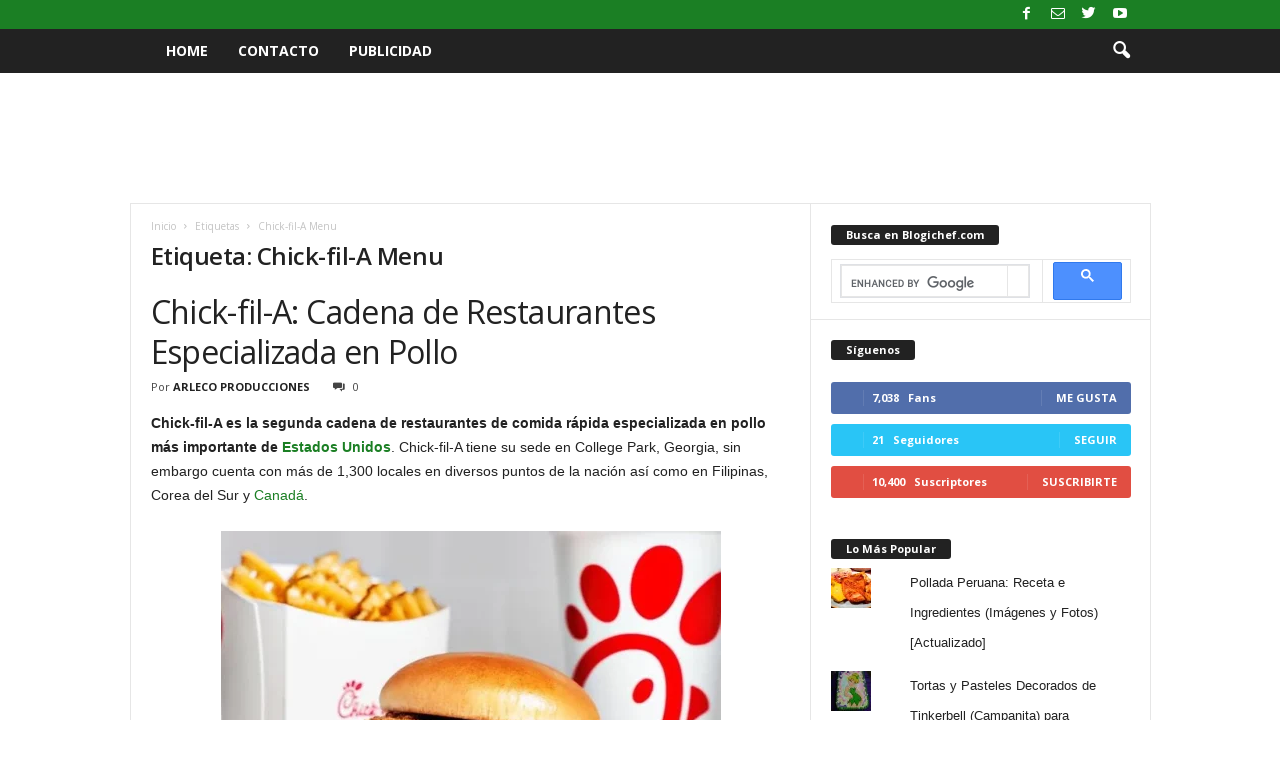

--- FILE ---
content_type: text/html; charset=UTF-8
request_url: https://www.blogichef.com/tag/chick-fil-a-menu/
body_size: 28960
content:
<!doctype html >
<!--[if IE 8]>    <html class="ie8" dir="ltr" lang="es"> <![endif]-->
<!--[if IE 9]>    <html class="ie9" dir="ltr" lang="es"> <![endif]-->
<!--[if gt IE 8]><!--> <html dir="ltr" lang="es"> <!--<![endif]-->
<head>
    
    <meta charset="UTF-8" />
    <meta name="viewport" content="width=device-width, initial-scale=1.0">
    <link rel="pingback" href="https://www.blogichef.com/xmlrpc.php" />
    	<style>img:is([sizes="auto" i], [sizes^="auto," i]) { contain-intrinsic-size: 3000px 1500px }</style>
	
		<!-- All in One SEO 4.9.2 - aioseo.com -->
		<title>Chick-fil-A Menu | Blogichef | Recetas de Cocina, Comida y Postres</title>
<link data-rocket-preload as="style" href="https://fonts.googleapis.com/css?family=Open%20Sans%3A400%2C600%2C700%7CRoboto%20Condensed%3A400%2C500%2C700&#038;display=swap" rel="preload">
<link href="https://fonts.googleapis.com/css?family=Open%20Sans%3A400%2C600%2C700%7CRoboto%20Condensed%3A400%2C500%2C700&#038;display=swap" media="print" onload="this.media=&#039;all&#039;" rel="stylesheet">
<noscript><link rel="stylesheet" href="https://fonts.googleapis.com/css?family=Open%20Sans%3A400%2C600%2C700%7CRoboto%20Condensed%3A400%2C500%2C700&#038;display=swap"></noscript>
	<meta name="robots" content="max-image-preview:large" />
	<meta name="google-site-verification" content="bf3LyiLAtEQrONgyxTu9gqwrvdLM3ixkiQXJn93hP1U" />
	<link rel="canonical" href="https://www.blogichef.com/tag/chick-fil-a-menu/" />
	<meta name="generator" content="All in One SEO (AIOSEO) 4.9.2" />
		<script type="application/ld+json" class="aioseo-schema">
			{"@context":"https:\/\/schema.org","@graph":[{"@type":"BreadcrumbList","@id":"https:\/\/www.blogichef.com\/tag\/chick-fil-a-menu\/#breadcrumblist","itemListElement":[{"@type":"ListItem","@id":"https:\/\/www.blogichef.com#listItem","position":1,"name":"Inicio","item":"https:\/\/www.blogichef.com","nextItem":{"@type":"ListItem","@id":"https:\/\/www.blogichef.com\/tag\/chick-fil-a-menu\/#listItem","name":"Chick-fil-A Menu"}},{"@type":"ListItem","@id":"https:\/\/www.blogichef.com\/tag\/chick-fil-a-menu\/#listItem","position":2,"name":"Chick-fil-A Menu","previousItem":{"@type":"ListItem","@id":"https:\/\/www.blogichef.com#listItem","name":"Inicio"}}]},{"@type":"CollectionPage","@id":"https:\/\/www.blogichef.com\/tag\/chick-fil-a-menu\/#collectionpage","url":"https:\/\/www.blogichef.com\/tag\/chick-fil-a-menu\/","name":"Chick-fil-A Menu | Blogichef | Recetas de Cocina, Comida y Postres","inLanguage":"es-ES","isPartOf":{"@id":"https:\/\/www.blogichef.com\/#website"},"breadcrumb":{"@id":"https:\/\/www.blogichef.com\/tag\/chick-fil-a-menu\/#breadcrumblist"}},{"@type":"Organization","@id":"https:\/\/www.blogichef.com\/#organization","name":"Blogichef | Recetas de Cocina, Comida y Postres","description":"Recetas de comida y postres. Recetas f\u00e1ciles de comida casera e internacional. Decoraci\u00f3n de tortas, cupcakes y dulces.","url":"https:\/\/www.blogichef.com\/"},{"@type":"WebSite","@id":"https:\/\/www.blogichef.com\/#website","url":"https:\/\/www.blogichef.com\/","name":"Blogichef | Recetas de Cocina, Comida y Postres","description":"Recetas de comida y postres. Recetas f\u00e1ciles de comida casera e internacional. Decoraci\u00f3n de tortas, cupcakes y dulces.","inLanguage":"es-ES","publisher":{"@id":"https:\/\/www.blogichef.com\/#organization"}}]}
		</script>
		<!-- All in One SEO -->

<!-- Jetpack Site Verification Tags -->
<meta name="google-site-verification" content="bf3LyiLAtEQrONgyxTu9gqwrvdLM3ixkiQXJn93hP1U" />
<link rel='dns-prefetch' href='//secure.gravatar.com' />
<link rel='dns-prefetch' href='//stats.wp.com' />
<link rel='dns-prefetch' href='//fonts.googleapis.com' />
<link rel='dns-prefetch' href='//v0.wordpress.com' />
<link href='https://fonts.gstatic.com' crossorigin rel='preconnect' />
<link rel="alternate" type="application/rss+xml" title="Blogichef | Recetas de Cocina, Comida y Postres &raquo; Feed" href="https://www.blogichef.com/feed/" />
<link rel="alternate" type="application/rss+xml" title="Blogichef | Recetas de Cocina, Comida y Postres &raquo; Feed de los comentarios" href="https://www.blogichef.com/comments/feed/" />
<link rel="alternate" type="application/rss+xml" title="Blogichef | Recetas de Cocina, Comida y Postres &raquo; Etiqueta Chick-fil-A Menu del feed" href="https://www.blogichef.com/tag/chick-fil-a-menu/feed/" />
		<!-- This site uses the Google Analytics by MonsterInsights plugin v9.11.1 - Using Analytics tracking - https://www.monsterinsights.com/ -->
							<script src="//www.googletagmanager.com/gtag/js?id=G-RJH7VLMJ07"  data-cfasync="false" data-wpfc-render="false" type="text/javascript" async></script>
			<script data-cfasync="false" data-wpfc-render="false" type="text/javascript">
				var mi_version = '9.11.1';
				var mi_track_user = true;
				var mi_no_track_reason = '';
								var MonsterInsightsDefaultLocations = {"page_location":"https:\/\/www.blogichef.com\/tag\/chick-fil-a-menu\/"};
								if ( typeof MonsterInsightsPrivacyGuardFilter === 'function' ) {
					var MonsterInsightsLocations = (typeof MonsterInsightsExcludeQuery === 'object') ? MonsterInsightsPrivacyGuardFilter( MonsterInsightsExcludeQuery ) : MonsterInsightsPrivacyGuardFilter( MonsterInsightsDefaultLocations );
				} else {
					var MonsterInsightsLocations = (typeof MonsterInsightsExcludeQuery === 'object') ? MonsterInsightsExcludeQuery : MonsterInsightsDefaultLocations;
				}

								var disableStrs = [
										'ga-disable-G-RJH7VLMJ07',
									];

				/* Function to detect opted out users */
				function __gtagTrackerIsOptedOut() {
					for (var index = 0; index < disableStrs.length; index++) {
						if (document.cookie.indexOf(disableStrs[index] + '=true') > -1) {
							return true;
						}
					}

					return false;
				}

				/* Disable tracking if the opt-out cookie exists. */
				if (__gtagTrackerIsOptedOut()) {
					for (var index = 0; index < disableStrs.length; index++) {
						window[disableStrs[index]] = true;
					}
				}

				/* Opt-out function */
				function __gtagTrackerOptout() {
					for (var index = 0; index < disableStrs.length; index++) {
						document.cookie = disableStrs[index] + '=true; expires=Thu, 31 Dec 2099 23:59:59 UTC; path=/';
						window[disableStrs[index]] = true;
					}
				}

				if ('undefined' === typeof gaOptout) {
					function gaOptout() {
						__gtagTrackerOptout();
					}
				}
								window.dataLayer = window.dataLayer || [];

				window.MonsterInsightsDualTracker = {
					helpers: {},
					trackers: {},
				};
				if (mi_track_user) {
					function __gtagDataLayer() {
						dataLayer.push(arguments);
					}

					function __gtagTracker(type, name, parameters) {
						if (!parameters) {
							parameters = {};
						}

						if (parameters.send_to) {
							__gtagDataLayer.apply(null, arguments);
							return;
						}

						if (type === 'event') {
														parameters.send_to = monsterinsights_frontend.v4_id;
							var hookName = name;
							if (typeof parameters['event_category'] !== 'undefined') {
								hookName = parameters['event_category'] + ':' + name;
							}

							if (typeof MonsterInsightsDualTracker.trackers[hookName] !== 'undefined') {
								MonsterInsightsDualTracker.trackers[hookName](parameters);
							} else {
								__gtagDataLayer('event', name, parameters);
							}
							
						} else {
							__gtagDataLayer.apply(null, arguments);
						}
					}

					__gtagTracker('js', new Date());
					__gtagTracker('set', {
						'developer_id.dZGIzZG': true,
											});
					if ( MonsterInsightsLocations.page_location ) {
						__gtagTracker('set', MonsterInsightsLocations);
					}
										__gtagTracker('config', 'G-RJH7VLMJ07', {"forceSSL":"true","link_attribution":"true"} );
										window.gtag = __gtagTracker;										(function () {
						/* https://developers.google.com/analytics/devguides/collection/analyticsjs/ */
						/* ga and __gaTracker compatibility shim. */
						var noopfn = function () {
							return null;
						};
						var newtracker = function () {
							return new Tracker();
						};
						var Tracker = function () {
							return null;
						};
						var p = Tracker.prototype;
						p.get = noopfn;
						p.set = noopfn;
						p.send = function () {
							var args = Array.prototype.slice.call(arguments);
							args.unshift('send');
							__gaTracker.apply(null, args);
						};
						var __gaTracker = function () {
							var len = arguments.length;
							if (len === 0) {
								return;
							}
							var f = arguments[len - 1];
							if (typeof f !== 'object' || f === null || typeof f.hitCallback !== 'function') {
								if ('send' === arguments[0]) {
									var hitConverted, hitObject = false, action;
									if ('event' === arguments[1]) {
										if ('undefined' !== typeof arguments[3]) {
											hitObject = {
												'eventAction': arguments[3],
												'eventCategory': arguments[2],
												'eventLabel': arguments[4],
												'value': arguments[5] ? arguments[5] : 1,
											}
										}
									}
									if ('pageview' === arguments[1]) {
										if ('undefined' !== typeof arguments[2]) {
											hitObject = {
												'eventAction': 'page_view',
												'page_path': arguments[2],
											}
										}
									}
									if (typeof arguments[2] === 'object') {
										hitObject = arguments[2];
									}
									if (typeof arguments[5] === 'object') {
										Object.assign(hitObject, arguments[5]);
									}
									if ('undefined' !== typeof arguments[1].hitType) {
										hitObject = arguments[1];
										if ('pageview' === hitObject.hitType) {
											hitObject.eventAction = 'page_view';
										}
									}
									if (hitObject) {
										action = 'timing' === arguments[1].hitType ? 'timing_complete' : hitObject.eventAction;
										hitConverted = mapArgs(hitObject);
										__gtagTracker('event', action, hitConverted);
									}
								}
								return;
							}

							function mapArgs(args) {
								var arg, hit = {};
								var gaMap = {
									'eventCategory': 'event_category',
									'eventAction': 'event_action',
									'eventLabel': 'event_label',
									'eventValue': 'event_value',
									'nonInteraction': 'non_interaction',
									'timingCategory': 'event_category',
									'timingVar': 'name',
									'timingValue': 'value',
									'timingLabel': 'event_label',
									'page': 'page_path',
									'location': 'page_location',
									'title': 'page_title',
									'referrer' : 'page_referrer',
								};
								for (arg in args) {
																		if (!(!args.hasOwnProperty(arg) || !gaMap.hasOwnProperty(arg))) {
										hit[gaMap[arg]] = args[arg];
									} else {
										hit[arg] = args[arg];
									}
								}
								return hit;
							}

							try {
								f.hitCallback();
							} catch (ex) {
							}
						};
						__gaTracker.create = newtracker;
						__gaTracker.getByName = newtracker;
						__gaTracker.getAll = function () {
							return [];
						};
						__gaTracker.remove = noopfn;
						__gaTracker.loaded = true;
						window['__gaTracker'] = __gaTracker;
					})();
									} else {
										console.log("");
					(function () {
						function __gtagTracker() {
							return null;
						}

						window['__gtagTracker'] = __gtagTracker;
						window['gtag'] = __gtagTracker;
					})();
									}
			</script>
							<!-- / Google Analytics by MonsterInsights -->
		<style id='wp-emoji-styles-inline-css' type='text/css'>

	img.wp-smiley, img.emoji {
		display: inline !important;
		border: none !important;
		box-shadow: none !important;
		height: 1em !important;
		width: 1em !important;
		margin: 0 0.07em !important;
		vertical-align: -0.1em !important;
		background: none !important;
		padding: 0 !important;
	}
</style>
<link rel='stylesheet' id='wp-block-library-css' href='https://www.blogichef.com/wp-includes/css/dist/block-library/style.min.css?ver=6.8.3' type='text/css' media='all' />
<style id='classic-theme-styles-inline-css' type='text/css'>
/*! This file is auto-generated */
.wp-block-button__link{color:#fff;background-color:#32373c;border-radius:9999px;box-shadow:none;text-decoration:none;padding:calc(.667em + 2px) calc(1.333em + 2px);font-size:1.125em}.wp-block-file__button{background:#32373c;color:#fff;text-decoration:none}
</style>
<link rel='stylesheet' id='aioseo/css/src/vue/standalone/blocks/table-of-contents/global.scss-css' href='https://www.blogichef.com/wp-content/plugins/all-in-one-seo-pack/dist/Lite/assets/css/table-of-contents/global.e90f6d47.css?ver=4.9.2' type='text/css' media='all' />
<link rel='stylesheet' id='mediaelement-css' href='https://www.blogichef.com/wp-content/cache/background-css/1/www.blogichef.com/wp-includes/js/mediaelement/mediaelementplayer-legacy.min.css?ver=4.2.17&wpr_t=1769005229' type='text/css' media='all' />
<link rel='stylesheet' id='wp-mediaelement-css' href='https://www.blogichef.com/wp-includes/js/mediaelement/wp-mediaelement.min.css?ver=6.8.3' type='text/css' media='all' />
<style id='jetpack-sharing-buttons-style-inline-css' type='text/css'>
.jetpack-sharing-buttons__services-list{display:flex;flex-direction:row;flex-wrap:wrap;gap:0;list-style-type:none;margin:5px;padding:0}.jetpack-sharing-buttons__services-list.has-small-icon-size{font-size:12px}.jetpack-sharing-buttons__services-list.has-normal-icon-size{font-size:16px}.jetpack-sharing-buttons__services-list.has-large-icon-size{font-size:24px}.jetpack-sharing-buttons__services-list.has-huge-icon-size{font-size:36px}@media print{.jetpack-sharing-buttons__services-list{display:none!important}}.editor-styles-wrapper .wp-block-jetpack-sharing-buttons{gap:0;padding-inline-start:0}ul.jetpack-sharing-buttons__services-list.has-background{padding:1.25em 2.375em}
</style>
<style id='global-styles-inline-css' type='text/css'>
:root{--wp--preset--aspect-ratio--square: 1;--wp--preset--aspect-ratio--4-3: 4/3;--wp--preset--aspect-ratio--3-4: 3/4;--wp--preset--aspect-ratio--3-2: 3/2;--wp--preset--aspect-ratio--2-3: 2/3;--wp--preset--aspect-ratio--16-9: 16/9;--wp--preset--aspect-ratio--9-16: 9/16;--wp--preset--color--black: #000000;--wp--preset--color--cyan-bluish-gray: #abb8c3;--wp--preset--color--white: #ffffff;--wp--preset--color--pale-pink: #f78da7;--wp--preset--color--vivid-red: #cf2e2e;--wp--preset--color--luminous-vivid-orange: #ff6900;--wp--preset--color--luminous-vivid-amber: #fcb900;--wp--preset--color--light-green-cyan: #7bdcb5;--wp--preset--color--vivid-green-cyan: #00d084;--wp--preset--color--pale-cyan-blue: #8ed1fc;--wp--preset--color--vivid-cyan-blue: #0693e3;--wp--preset--color--vivid-purple: #9b51e0;--wp--preset--gradient--vivid-cyan-blue-to-vivid-purple: linear-gradient(135deg,rgba(6,147,227,1) 0%,rgb(155,81,224) 100%);--wp--preset--gradient--light-green-cyan-to-vivid-green-cyan: linear-gradient(135deg,rgb(122,220,180) 0%,rgb(0,208,130) 100%);--wp--preset--gradient--luminous-vivid-amber-to-luminous-vivid-orange: linear-gradient(135deg,rgba(252,185,0,1) 0%,rgba(255,105,0,1) 100%);--wp--preset--gradient--luminous-vivid-orange-to-vivid-red: linear-gradient(135deg,rgba(255,105,0,1) 0%,rgb(207,46,46) 100%);--wp--preset--gradient--very-light-gray-to-cyan-bluish-gray: linear-gradient(135deg,rgb(238,238,238) 0%,rgb(169,184,195) 100%);--wp--preset--gradient--cool-to-warm-spectrum: linear-gradient(135deg,rgb(74,234,220) 0%,rgb(151,120,209) 20%,rgb(207,42,186) 40%,rgb(238,44,130) 60%,rgb(251,105,98) 80%,rgb(254,248,76) 100%);--wp--preset--gradient--blush-light-purple: linear-gradient(135deg,rgb(255,206,236) 0%,rgb(152,150,240) 100%);--wp--preset--gradient--blush-bordeaux: linear-gradient(135deg,rgb(254,205,165) 0%,rgb(254,45,45) 50%,rgb(107,0,62) 100%);--wp--preset--gradient--luminous-dusk: linear-gradient(135deg,rgb(255,203,112) 0%,rgb(199,81,192) 50%,rgb(65,88,208) 100%);--wp--preset--gradient--pale-ocean: linear-gradient(135deg,rgb(255,245,203) 0%,rgb(182,227,212) 50%,rgb(51,167,181) 100%);--wp--preset--gradient--electric-grass: linear-gradient(135deg,rgb(202,248,128) 0%,rgb(113,206,126) 100%);--wp--preset--gradient--midnight: linear-gradient(135deg,rgb(2,3,129) 0%,rgb(40,116,252) 100%);--wp--preset--font-size--small: 10px;--wp--preset--font-size--medium: 20px;--wp--preset--font-size--large: 30px;--wp--preset--font-size--x-large: 42px;--wp--preset--font-size--regular: 14px;--wp--preset--font-size--larger: 48px;--wp--preset--spacing--20: 0.44rem;--wp--preset--spacing--30: 0.67rem;--wp--preset--spacing--40: 1rem;--wp--preset--spacing--50: 1.5rem;--wp--preset--spacing--60: 2.25rem;--wp--preset--spacing--70: 3.38rem;--wp--preset--spacing--80: 5.06rem;--wp--preset--shadow--natural: 6px 6px 9px rgba(0, 0, 0, 0.2);--wp--preset--shadow--deep: 12px 12px 50px rgba(0, 0, 0, 0.4);--wp--preset--shadow--sharp: 6px 6px 0px rgba(0, 0, 0, 0.2);--wp--preset--shadow--outlined: 6px 6px 0px -3px rgba(255, 255, 255, 1), 6px 6px rgba(0, 0, 0, 1);--wp--preset--shadow--crisp: 6px 6px 0px rgba(0, 0, 0, 1);}:where(.is-layout-flex){gap: 0.5em;}:where(.is-layout-grid){gap: 0.5em;}body .is-layout-flex{display: flex;}.is-layout-flex{flex-wrap: wrap;align-items: center;}.is-layout-flex > :is(*, div){margin: 0;}body .is-layout-grid{display: grid;}.is-layout-grid > :is(*, div){margin: 0;}:where(.wp-block-columns.is-layout-flex){gap: 2em;}:where(.wp-block-columns.is-layout-grid){gap: 2em;}:where(.wp-block-post-template.is-layout-flex){gap: 1.25em;}:where(.wp-block-post-template.is-layout-grid){gap: 1.25em;}.has-black-color{color: var(--wp--preset--color--black) !important;}.has-cyan-bluish-gray-color{color: var(--wp--preset--color--cyan-bluish-gray) !important;}.has-white-color{color: var(--wp--preset--color--white) !important;}.has-pale-pink-color{color: var(--wp--preset--color--pale-pink) !important;}.has-vivid-red-color{color: var(--wp--preset--color--vivid-red) !important;}.has-luminous-vivid-orange-color{color: var(--wp--preset--color--luminous-vivid-orange) !important;}.has-luminous-vivid-amber-color{color: var(--wp--preset--color--luminous-vivid-amber) !important;}.has-light-green-cyan-color{color: var(--wp--preset--color--light-green-cyan) !important;}.has-vivid-green-cyan-color{color: var(--wp--preset--color--vivid-green-cyan) !important;}.has-pale-cyan-blue-color{color: var(--wp--preset--color--pale-cyan-blue) !important;}.has-vivid-cyan-blue-color{color: var(--wp--preset--color--vivid-cyan-blue) !important;}.has-vivid-purple-color{color: var(--wp--preset--color--vivid-purple) !important;}.has-black-background-color{background-color: var(--wp--preset--color--black) !important;}.has-cyan-bluish-gray-background-color{background-color: var(--wp--preset--color--cyan-bluish-gray) !important;}.has-white-background-color{background-color: var(--wp--preset--color--white) !important;}.has-pale-pink-background-color{background-color: var(--wp--preset--color--pale-pink) !important;}.has-vivid-red-background-color{background-color: var(--wp--preset--color--vivid-red) !important;}.has-luminous-vivid-orange-background-color{background-color: var(--wp--preset--color--luminous-vivid-orange) !important;}.has-luminous-vivid-amber-background-color{background-color: var(--wp--preset--color--luminous-vivid-amber) !important;}.has-light-green-cyan-background-color{background-color: var(--wp--preset--color--light-green-cyan) !important;}.has-vivid-green-cyan-background-color{background-color: var(--wp--preset--color--vivid-green-cyan) !important;}.has-pale-cyan-blue-background-color{background-color: var(--wp--preset--color--pale-cyan-blue) !important;}.has-vivid-cyan-blue-background-color{background-color: var(--wp--preset--color--vivid-cyan-blue) !important;}.has-vivid-purple-background-color{background-color: var(--wp--preset--color--vivid-purple) !important;}.has-black-border-color{border-color: var(--wp--preset--color--black) !important;}.has-cyan-bluish-gray-border-color{border-color: var(--wp--preset--color--cyan-bluish-gray) !important;}.has-white-border-color{border-color: var(--wp--preset--color--white) !important;}.has-pale-pink-border-color{border-color: var(--wp--preset--color--pale-pink) !important;}.has-vivid-red-border-color{border-color: var(--wp--preset--color--vivid-red) !important;}.has-luminous-vivid-orange-border-color{border-color: var(--wp--preset--color--luminous-vivid-orange) !important;}.has-luminous-vivid-amber-border-color{border-color: var(--wp--preset--color--luminous-vivid-amber) !important;}.has-light-green-cyan-border-color{border-color: var(--wp--preset--color--light-green-cyan) !important;}.has-vivid-green-cyan-border-color{border-color: var(--wp--preset--color--vivid-green-cyan) !important;}.has-pale-cyan-blue-border-color{border-color: var(--wp--preset--color--pale-cyan-blue) !important;}.has-vivid-cyan-blue-border-color{border-color: var(--wp--preset--color--vivid-cyan-blue) !important;}.has-vivid-purple-border-color{border-color: var(--wp--preset--color--vivid-purple) !important;}.has-vivid-cyan-blue-to-vivid-purple-gradient-background{background: var(--wp--preset--gradient--vivid-cyan-blue-to-vivid-purple) !important;}.has-light-green-cyan-to-vivid-green-cyan-gradient-background{background: var(--wp--preset--gradient--light-green-cyan-to-vivid-green-cyan) !important;}.has-luminous-vivid-amber-to-luminous-vivid-orange-gradient-background{background: var(--wp--preset--gradient--luminous-vivid-amber-to-luminous-vivid-orange) !important;}.has-luminous-vivid-orange-to-vivid-red-gradient-background{background: var(--wp--preset--gradient--luminous-vivid-orange-to-vivid-red) !important;}.has-very-light-gray-to-cyan-bluish-gray-gradient-background{background: var(--wp--preset--gradient--very-light-gray-to-cyan-bluish-gray) !important;}.has-cool-to-warm-spectrum-gradient-background{background: var(--wp--preset--gradient--cool-to-warm-spectrum) !important;}.has-blush-light-purple-gradient-background{background: var(--wp--preset--gradient--blush-light-purple) !important;}.has-blush-bordeaux-gradient-background{background: var(--wp--preset--gradient--blush-bordeaux) !important;}.has-luminous-dusk-gradient-background{background: var(--wp--preset--gradient--luminous-dusk) !important;}.has-pale-ocean-gradient-background{background: var(--wp--preset--gradient--pale-ocean) !important;}.has-electric-grass-gradient-background{background: var(--wp--preset--gradient--electric-grass) !important;}.has-midnight-gradient-background{background: var(--wp--preset--gradient--midnight) !important;}.has-small-font-size{font-size: var(--wp--preset--font-size--small) !important;}.has-medium-font-size{font-size: var(--wp--preset--font-size--medium) !important;}.has-large-font-size{font-size: var(--wp--preset--font-size--large) !important;}.has-x-large-font-size{font-size: var(--wp--preset--font-size--x-large) !important;}
:where(.wp-block-post-template.is-layout-flex){gap: 1.25em;}:where(.wp-block-post-template.is-layout-grid){gap: 1.25em;}
:where(.wp-block-columns.is-layout-flex){gap: 2em;}:where(.wp-block-columns.is-layout-grid){gap: 2em;}
:root :where(.wp-block-pullquote){font-size: 1.5em;line-height: 1.6;}
</style>

<link rel='stylesheet' id='td-theme-css' href='https://www.blogichef.com/wp-content/cache/background-css/1/www.blogichef.com/wp-content/themes/Newsmag/style.css?ver=4.9.3&wpr_t=1769005229' type='text/css' media='all' />
<style id='td-theme-inline-css' type='text/css'>
    
        @media (max-width: 767px) {
            .td-header-desktop-wrap {
                display: none;
            }
        }
        @media (min-width: 767px) {
            .td-header-mobile-wrap {
                display: none;
            }
        }
    
	
</style>
<link rel='stylesheet' id='td-legacy-framework-front-style-css' href='https://www.blogichef.com/wp-content/cache/background-css/1/www.blogichef.com/wp-content/plugins/td-composer/legacy/Newsmag/assets/css/td_legacy_main.css?ver=1635eff777f3f984f6e7620a0dd3902b&wpr_t=1769005229' type='text/css' media='all' />
<link rel='stylesheet' id='sharedaddy-css' href='https://www.blogichef.com/wp-content/plugins/jetpack/modules/sharedaddy/sharing.css?ver=15.4' type='text/css' media='all' />
<link rel='stylesheet' id='social-logos-css' href='https://www.blogichef.com/wp-content/plugins/jetpack/_inc/social-logos/social-logos.min.css?ver=15.4' type='text/css' media='all' />
<script type="text/javascript" src="https://www.blogichef.com/wp-content/plugins/google-analytics-for-wordpress/assets/js/frontend-gtag.min.js?ver=9.11.1" id="monsterinsights-frontend-script-js" async="async" data-wp-strategy="async"></script>
<script data-cfasync="false" data-wpfc-render="false" type="text/javascript" id='monsterinsights-frontend-script-js-extra'>/* <![CDATA[ */
var monsterinsights_frontend = {"js_events_tracking":"true","download_extensions":"doc,pdf,ppt,zip,xls,docx,pptx,xlsx","inbound_paths":"[{\"path\":\"\\\/go\\\/\",\"label\":\"affiliate\"},{\"path\":\"\\\/recommend\\\/\",\"label\":\"affiliate\"}]","home_url":"https:\/\/www.blogichef.com","hash_tracking":"false","v4_id":"G-RJH7VLMJ07"};/* ]]> */
</script>
<script type="text/javascript" src="https://www.blogichef.com/wp-includes/js/jquery/jquery.min.js?ver=3.7.1" id="jquery-core-js"></script>
<script type="text/javascript" src="https://www.blogichef.com/wp-includes/js/jquery/jquery-migrate.min.js?ver=3.4.1" id="jquery-migrate-js"></script>
<script type="text/javascript" id="jquery-js-after">
/* <![CDATA[ */
jQuery(document).ready(function() {
	jQuery(".287518ba03b6fbd8932844ce45f8d9bd").click(function() {
		jQuery.post(
			"https://www.blogichef.com/wp-admin/admin-ajax.php", {
				"action": "quick_adsense_onpost_ad_click",
				"quick_adsense_onpost_ad_index": jQuery(this).attr("data-index"),
				"quick_adsense_nonce": "301e4439a1",
			}, function(response) { }
		);
	});
});
/* ]]> */
</script>
<link rel="https://api.w.org/" href="https://www.blogichef.com/wp-json/" /><link rel="alternate" title="JSON" type="application/json" href="https://www.blogichef.com/wp-json/wp/v2/tags/1099" /><link rel="EditURI" type="application/rsd+xml" title="RSD" href="https://www.blogichef.com/xmlrpc.php?rsd" />
<meta name="generator" content="WordPress 6.8.3" />
	<style>img#wpstats{display:none}</style>
		<!--[if lt IE 9]><script src="https://cdnjs.cloudflare.com/ajax/libs/html5shiv/3.7.3/html5shiv.js"></script><![endif]-->
    			<script>
				window.tdwGlobal = {"adminUrl":"https:\/\/www.blogichef.com\/wp-admin\/","wpRestNonce":"4f4a08509d","wpRestUrl":"https:\/\/www.blogichef.com\/wp-json\/","permalinkStructure":"\/%postname%\/"};
			</script>
			
<!-- JS generated by theme -->

<script>
    
    

	    var tdBlocksArray = []; //here we store all the items for the current page

	    //td_block class - each ajax block uses a object of this class for requests
	    function tdBlock() {
		    this.id = '';
		    this.block_type = 1; //block type id (1-234 etc)
		    this.atts = '';
		    this.td_column_number = '';
		    this.td_current_page = 1; //
		    this.post_count = 0; //from wp
		    this.found_posts = 0; //from wp
		    this.max_num_pages = 0; //from wp
		    this.td_filter_value = ''; //current live filter value
		    this.is_ajax_running = false;
		    this.td_user_action = ''; // load more or infinite loader (used by the animation)
		    this.header_color = '';
		    this.ajax_pagination_infinite_stop = ''; //show load more at page x
	    }


        // td_js_generator - mini detector
        (function(){
            var htmlTag = document.getElementsByTagName("html")[0];

	        if ( navigator.userAgent.indexOf("MSIE 10.0") > -1 ) {
                htmlTag.className += ' ie10';
            }

            if ( !!navigator.userAgent.match(/Trident.*rv\:11\./) ) {
                htmlTag.className += ' ie11';
            }

	        if ( navigator.userAgent.indexOf("Edge") > -1 ) {
                htmlTag.className += ' ieEdge';
            }

            if ( /(iPad|iPhone|iPod)/g.test(navigator.userAgent) ) {
                htmlTag.className += ' td-md-is-ios';
            }

            var user_agent = navigator.userAgent.toLowerCase();
            if ( user_agent.indexOf("android") > -1 ) {
                htmlTag.className += ' td-md-is-android';
            }

            if ( -1 !== navigator.userAgent.indexOf('Mac OS X')  ) {
                htmlTag.className += ' td-md-is-os-x';
            }

            if ( /chrom(e|ium)/.test(navigator.userAgent.toLowerCase()) ) {
               htmlTag.className += ' td-md-is-chrome';
            }

            if ( -1 !== navigator.userAgent.indexOf('Firefox') ) {
                htmlTag.className += ' td-md-is-firefox';
            }

            if ( -1 !== navigator.userAgent.indexOf('Safari') && -1 === navigator.userAgent.indexOf('Chrome') ) {
                htmlTag.className += ' td-md-is-safari';
            }

            if( -1 !== navigator.userAgent.indexOf('IEMobile') ){
                htmlTag.className += ' td-md-is-iemobile';
            }

        })();




        var tdLocalCache = {};

        ( function () {
            "use strict";

            tdLocalCache = {
                data: {},
                remove: function (resource_id) {
                    delete tdLocalCache.data[resource_id];
                },
                exist: function (resource_id) {
                    return tdLocalCache.data.hasOwnProperty(resource_id) && tdLocalCache.data[resource_id] !== null;
                },
                get: function (resource_id) {
                    return tdLocalCache.data[resource_id];
                },
                set: function (resource_id, cachedData) {
                    tdLocalCache.remove(resource_id);
                    tdLocalCache.data[resource_id] = cachedData;
                }
            };
        })();

    
    
var td_viewport_interval_list=[{"limitBottom":767,"sidebarWidth":251},{"limitBottom":1023,"sidebarWidth":339}];
var tds_general_modal_image="yes";
var tdc_is_installed="yes";
var td_ajax_url="https:\/\/www.blogichef.com\/wp-admin\/admin-ajax.php?td_theme_name=Newsmag&v=4.9.3";
var td_get_template_directory_uri="https:\/\/www.blogichef.com\/wp-content\/plugins\/td-composer\/legacy\/common";
var tds_snap_menu="";
var tds_logo_on_sticky="";
var tds_header_style="5";
var td_please_wait="Por favor espera...";
var td_email_user_pass_incorrect="Usuario o contrase\u00f1a incorrecta!";
var td_email_user_incorrect="Correo electr\u00f3nico o nombre de usuario incorrecto!";
var td_email_incorrect="Email incorrecto!";
var tds_more_articles_on_post_enable="";
var tds_more_articles_on_post_time_to_wait="";
var tds_more_articles_on_post_pages_distance_from_top=0;
var tds_theme_color_site_wide="#1b7f24";
var tds_smart_sidebar="";
var tdThemeName="Newsmag";
var td_magnific_popup_translation_tPrev="Anterior (tecla de flecha izquierda)";
var td_magnific_popup_translation_tNext="Siguiente (tecla de flecha derecha)";
var td_magnific_popup_translation_tCounter="%curr% de %total%";
var td_magnific_popup_translation_ajax_tError="El contenido de %url% no pudo cargarse.";
var td_magnific_popup_translation_image_tError="La imagen #%curr% no pudo cargarse.";
var tdBlockNonce="9a9e7ebc49";
var tdDateNamesI18n={"month_names":["enero","febrero","marzo","abril","mayo","junio","julio","agosto","septiembre","octubre","noviembre","diciembre"],"month_names_short":["Ene","Feb","Mar","Abr","May","Jun","Jul","Ago","Sep","Oct","Nov","Dic"],"day_names":["domingo","lunes","martes","mi\u00e9rcoles","jueves","viernes","s\u00e1bado"],"day_names_short":["Dom","Lun","Mar","Mi\u00e9","Jue","Vie","S\u00e1b"]};
var td_ad_background_click_link="";
var td_ad_background_click_target="";
</script>


<!-- Header style compiled by theme -->

<style>
    
.td-header-border:before,
    .td-trending-now-title,
    .td_block_mega_menu .td_mega_menu_sub_cats .cur-sub-cat,
    .td-post-category:hover,
    .td-header-style-2 .td-header-sp-logo,
    .td-next-prev-wrap a:hover i,
    .page-nav .current,
    .widget_calendar tfoot a:hover,
    .td-footer-container .widget_search .wpb_button:hover,
    .td-scroll-up-visible,
    .dropcap,
    .td-category a,
    input[type="submit"]:hover,
    .td-post-small-box a:hover,
    .td-404-sub-sub-title a:hover,
    .td-rating-bar-wrap div,
    .td_top_authors .td-active .td-author-post-count,
    .td_top_authors .td-active .td-author-comments-count,
    .td_smart_list_3 .td-sml3-top-controls i:hover,
    .td_smart_list_3 .td-sml3-bottom-controls i:hover,
    .td_wrapper_video_playlist .td_video_controls_playlist_wrapper,
    .td-read-more a:hover,
    .td-login-wrap .btn,
    .td_display_err,
    .td-header-style-6 .td-top-menu-full,
    #bbpress-forums button:hover,
    #bbpress-forums .bbp-pagination .current,
    .bbp_widget_login .button:hover,
    .header-search-wrap .td-drop-down-search .btn:hover,
    .td-post-text-content .more-link-wrap:hover a,
    #buddypress div.item-list-tabs ul li > a span,
    #buddypress div.item-list-tabs ul li > a:hover span,
    #buddypress input[type=submit]:hover,
    #buddypress a.button:hover span,
    #buddypress div.item-list-tabs ul li.selected a span,
    #buddypress div.item-list-tabs ul li.current a span,
    #buddypress input[type=submit]:focus,
    .td-grid-style-3 .td-big-grid-post .td-module-thumb a:last-child:before,
    .td-grid-style-4 .td-big-grid-post .td-module-thumb a:last-child:before,
    .td-grid-style-5 .td-big-grid-post .td-module-thumb:after,
    .td_category_template_2 .td-category-siblings .td-category a:hover,
    .td-weather-week:before,
    .td-weather-information:before,
     .td_3D_btn,
    .td_shadow_btn,
    .td_default_btn,
    .td_square_btn, 
    .td_outlined_btn:hover {
        background-color: #1b7f24;
    }

    @media (max-width: 767px) {
        .td-category a.td-current-sub-category {
            background-color: #1b7f24;
        }
    }

    .woocommerce .onsale,
    .woocommerce .woocommerce a.button:hover,
    .woocommerce-page .woocommerce .button:hover,
    .single-product .product .summary .cart .button:hover,
    .woocommerce .woocommerce .product a.button:hover,
    .woocommerce .product a.button:hover,
    .woocommerce .product #respond input#submit:hover,
    .woocommerce .checkout input#place_order:hover,
    .woocommerce .woocommerce.widget .button:hover,
    .woocommerce .woocommerce-message .button:hover,
    .woocommerce .woocommerce-error .button:hover,
    .woocommerce .woocommerce-info .button:hover,
    .woocommerce.widget .ui-slider .ui-slider-handle,
    .vc_btn-black:hover,
	.wpb_btn-black:hover,
	.item-list-tabs .feed:hover a,
	.td-smart-list-button:hover {
    	background-color: #1b7f24;
    }

    .td-header-sp-top-menu .top-header-menu > .current-menu-item > a,
    .td-header-sp-top-menu .top-header-menu > .current-menu-ancestor > a,
    .td-header-sp-top-menu .top-header-menu > .current-category-ancestor > a,
    .td-header-sp-top-menu .top-header-menu > li > a:hover,
    .td-header-sp-top-menu .top-header-menu > .sfHover > a,
    .top-header-menu ul .current-menu-item > a,
    .top-header-menu ul .current-menu-ancestor > a,
    .top-header-menu ul .current-category-ancestor > a,
    .top-header-menu ul li > a:hover,
    .top-header-menu ul .sfHover > a,
    .sf-menu ul .td-menu-item > a:hover,
    .sf-menu ul .sfHover > a,
    .sf-menu ul .current-menu-ancestor > a,
    .sf-menu ul .current-category-ancestor > a,
    .sf-menu ul .current-menu-item > a,
    .td_module_wrap:hover .entry-title a,
    .td_mod_mega_menu:hover .entry-title a,
    .footer-email-wrap a,
    .widget a:hover,
    .td-footer-container .widget_calendar #today,
    .td-category-pulldown-filter a.td-pulldown-category-filter-link:hover,
    .td-load-more-wrap a:hover,
    .td-post-next-prev-content a:hover,
    .td-author-name a:hover,
    .td-author-url a:hover,
    .td_mod_related_posts:hover .entry-title a,
    .td-search-query,
    .header-search-wrap .td-drop-down-search .result-msg a:hover,
    .td_top_authors .td-active .td-authors-name a,
    .post blockquote p,
    .td-post-content blockquote p,
    .page blockquote p,
    .comment-list cite a:hover,
    .comment-list cite:hover,
    .comment-list .comment-reply-link:hover,
    a,
    .white-menu #td-header-menu .sf-menu > li > a:hover,
    .white-menu #td-header-menu .sf-menu > .current-menu-ancestor > a,
    .white-menu #td-header-menu .sf-menu > .current-menu-item > a,
    .td_quote_on_blocks,
    #bbpress-forums .bbp-forum-freshness a:hover,
    #bbpress-forums .bbp-topic-freshness a:hover,
    #bbpress-forums .bbp-forums-list li a:hover,
    #bbpress-forums .bbp-forum-title:hover,
    #bbpress-forums .bbp-topic-permalink:hover,
    #bbpress-forums .bbp-topic-started-by a:hover,
    #bbpress-forums .bbp-topic-started-in a:hover,
    #bbpress-forums .bbp-body .super-sticky li.bbp-topic-title .bbp-topic-permalink,
    #bbpress-forums .bbp-body .sticky li.bbp-topic-title .bbp-topic-permalink,
    #bbpress-forums #subscription-toggle a:hover,
    #bbpress-forums #favorite-toggle a:hover,
    .woocommerce-account .woocommerce-MyAccount-navigation a:hover,
    .widget_display_replies .bbp-author-name,
    .widget_display_topics .bbp-author-name,
    .archive .widget_archive .current,
    .archive .widget_archive .current a,
    .td-subcategory-header .td-category-siblings .td-subcat-dropdown a.td-current-sub-category,
    .td-subcategory-header .td-category-siblings .td-subcat-dropdown a:hover,
    .td-pulldown-filter-display-option:hover,
    .td-pulldown-filter-display-option .td-pulldown-filter-link:hover,
    .td_normal_slide .td-wrapper-pulldown-filter .td-pulldown-filter-list a:hover,
    #buddypress ul.item-list li div.item-title a:hover,
    .td_block_13 .td-pulldown-filter-list a:hover,
    .td_smart_list_8 .td-smart-list-dropdown-wrap .td-smart-list-button:hover,
    .td_smart_list_8 .td-smart-list-dropdown-wrap .td-smart-list-button:hover i,
    .td-sub-footer-container a:hover,
    .td-instagram-user a,
     .td_outlined_btn {
        color: #1b7f24;
    }

    .td-mega-menu .wpb_content_element li a:hover,
    .td_login_tab_focus {
        color: #1b7f24 !important;
    }

    .td-next-prev-wrap a:hover i,
    .page-nav .current,
    .widget_tag_cloud a:hover,
    .post .td_quote_box,
    .page .td_quote_box,
    .td-login-panel-title,
    #bbpress-forums .bbp-pagination .current,
    .td_category_template_2 .td-category-siblings .td-category a:hover,
    .page-template-page-pagebuilder-latest .td-instagram-user,
     .td_outlined_btn {
        border-color: #1b7f24;
    }

    .td_wrapper_video_playlist .td_video_currently_playing:after,
    .item-list-tabs .feed:hover {
        border-color: #1b7f24 !important;
    }


    
    .td-header-top-menu,
    .td-header-wrap .td-top-menu-full {
        background-color: #1b7f24;
    }

    .td-header-style-1 .td-header-top-menu,
    .td-header-style-2 .td-top-bar-container,
    .td-header-style-7 .td-header-top-menu {
        padding: 0 12px;
        top: 0;
    }
</style>




<script type="application/ld+json">
    {
        "@context": "http://schema.org",
        "@type": "BreadcrumbList",
        "itemListElement": [
            {
                "@type": "ListItem",
                "position": 1,
                "item": {
                    "@type": "WebSite",
                    "@id": "https://www.blogichef.com/",
                    "name": "Inicio"
                }
            },
            {
                "@type": "ListItem",
                "position": 2,
                    "item": {
                    "@type": "WebPage",
                    "@id": "https://www.blogichef.com/tag/chick-fil-a-menu/",
                    "name": "Chick-fil-A Menu"
                }
            }    
        ]
    }
</script>
	<style id="tdw-css-placeholder">.sijadadvqtq{}</style><style></style><noscript><style id="rocket-lazyload-nojs-css">.rll-youtube-player, [data-lazy-src]{display:none !important;}</style></noscript><style id="wpr-lazyload-bg-container"></style><style id="wpr-lazyload-bg-exclusion"></style>
<noscript>
<style id="wpr-lazyload-bg-nostyle">.mejs-overlay-button{--wpr-bg-880dc6b5-b068-4e79-a6c2-ce6ce971fa27: url('https://www.blogichef.com/wp-includes/js/mediaelement/mejs-controls.svg');}.mejs-overlay-loading-bg-img{--wpr-bg-c8e4cd80-90d4-4785-809a-259d383415af: url('https://www.blogichef.com/wp-includes/js/mediaelement/mejs-controls.svg');}.mejs-button>button{--wpr-bg-70bbcd1f-1859-4c53-b50c-5cdf2b258ec8: url('https://www.blogichef.com/wp-includes/js/mediaelement/mejs-controls.svg');}.td-page-content .wp-block-pullquote blockquote p:first-child:before,
.td-post-content .wp-block-pullquote blockquote p:first-child:before,
.wpb_text_column .wp-block-pullquote blockquote p:first-child:before,
.td_block_text_with_title .wp-block-pullquote blockquote p:first-child:before,
.mce-content-body .wp-block-pullquote blockquote p:first-child:before,
.comment-content .wp-block-pullquote blockquote p:first-child:before,
.td-page-content .td_pull_quote p:first-child:before,
.td-post-content .td_pull_quote p:first-child:before,
.wpb_text_column .td_pull_quote p:first-child:before,
.td_block_text_with_title .td_pull_quote p:first-child:before,
.mce-content-body .td_pull_quote p:first-child:before,
.comment-content .td_pull_quote p:first-child:before{--wpr-bg-781c7c11-0096-4bbc-a074-45e36330d5d7: url('https://www.blogichef.com/wp-content/themes/Newsmag/images/icons/pull-quote-left.png');}.td-page-content .wp-block-pullquote blockquote p:after,
.td-post-content .wp-block-pullquote blockquote p:after,
.wpb_text_column .wp-block-pullquote blockquote p:after,
.td_block_text_with_title .wp-block-pullquote blockquote p:after,
.mce-content-body .wp-block-pullquote blockquote p:after,
.comment-content .wp-block-pullquote blockquote p:after,
.td-page-content .td_pull_quote p:after,
.td-post-content .td_pull_quote p:after,
.wpb_text_column .td_pull_quote p:after,
.td_block_text_with_title .td_pull_quote p:after,
.mce-content-body .td_pull_quote p:after,
.comment-content .td_pull_quote p:after{--wpr-bg-9404f004-7155-470c-ab5e-8b2838ea61b4: url('https://www.blogichef.com/wp-content/themes/Newsmag/images/icons/pull-quote-right.png');}.clear-sky-d{--wpr-bg-b528ce29-ce04-45f1-90c0-405ed4887c96: url('https://www.blogichef.com/wp-content/plugins/td-composer/legacy/Newsmag/assets/images/sprite/weather/clear-sky-d.png');}.clear-sky-n{--wpr-bg-db624304-8a07-4667-958b-5aee8905b0ea: url('https://www.blogichef.com/wp-content/plugins/td-composer/legacy/Newsmag/assets/images/sprite/weather/clear-sky-n.png');}.few-clouds-d{--wpr-bg-c523c61c-b2e2-47bc-ba41-00510d5a0f86: url('https://www.blogichef.com/wp-content/plugins/td-composer/legacy/Newsmag/assets/images/sprite/weather/few-clouds-d.png');}.few-clouds-n{--wpr-bg-5c29227f-5709-4d34-af6e-160213fa6f07: url('https://www.blogichef.com/wp-content/plugins/td-composer/legacy/Newsmag/assets/images/sprite/weather/few-clouds-n.png');}.scattered-clouds-d{--wpr-bg-1078464e-1538-41bd-8504-53c0e03d27b3: url('https://www.blogichef.com/wp-content/plugins/td-composer/legacy/Newsmag/assets/images/sprite/weather/scattered-clouds-d.png');}.scattered-clouds-n{--wpr-bg-c75eb10a-24e3-4208-b3ab-6ac324d1b6fa: url('https://www.blogichef.com/wp-content/plugins/td-composer/legacy/Newsmag/assets/images/sprite/weather/scattered-clouds-n.png');}.broken-clouds-d{--wpr-bg-a678583e-b6c4-4703-8814-d5c47038a135: url('https://www.blogichef.com/wp-content/plugins/td-composer/legacy/Newsmag/assets/images/sprite/weather/broken-clouds-d.png');}.broken-clouds-n{--wpr-bg-4c749901-4921-4d7d-b8a9-217ec3dea6e3: url('https://www.blogichef.com/wp-content/plugins/td-composer/legacy/Newsmag/assets/images/sprite/weather/broken-clouds-n.png');}.shower-rain-d{--wpr-bg-fa28f5c7-5ccb-425a-9981-6962590fd813: url('https://www.blogichef.com/wp-content/plugins/td-composer/legacy/Newsmag/assets/images/sprite/weather/shower-rain-d.png');}.shower-rain-n{--wpr-bg-7ee6ba82-e7ec-4be1-82a9-1b70eae1c61d: url('https://www.blogichef.com/wp-content/plugins/td-composer/legacy/Newsmag/assets/images/sprite/weather/shower-rain-n.png');}.rain-d{--wpr-bg-db66cc51-ea9f-439b-844c-998b2a09bf97: url('https://www.blogichef.com/wp-content/plugins/td-composer/legacy/Newsmag/assets/images/sprite/weather/rain-d.png');}.rain-n{--wpr-bg-37c5e307-8353-4e8c-916c-9f5d1406588a: url('https://www.blogichef.com/wp-content/plugins/td-composer/legacy/Newsmag/assets/images/sprite/weather/rain-n.png');}.thunderstorm-d{--wpr-bg-36f6872e-4a7d-4ff4-9f13-4a4b19c713bf: url('https://www.blogichef.com/wp-content/plugins/td-composer/legacy/Newsmag/assets/images/sprite/weather/thunderstorm.png');}.thunderstorm-n{--wpr-bg-1040f7b4-2749-410b-bb06-72c6541e1aff: url('https://www.blogichef.com/wp-content/plugins/td-composer/legacy/Newsmag/assets/images/sprite/weather/thunderstorm.png');}.snow-d{--wpr-bg-ad8fd233-8ad2-4f38-8621-e97f3f6914e4: url('https://www.blogichef.com/wp-content/plugins/td-composer/legacy/Newsmag/assets/images/sprite/weather/snow-d.png');}.snow-n{--wpr-bg-8e189489-28d9-48ef-89dd-803f5bbabc52: url('https://www.blogichef.com/wp-content/plugins/td-composer/legacy/Newsmag/assets/images/sprite/weather/snow-n.png');}.mist-d{--wpr-bg-38e54528-a3ad-470f-a920-58bea64d2ec2: url('https://www.blogichef.com/wp-content/plugins/td-composer/legacy/Newsmag/assets/images/sprite/weather/mist.png');}.mist-n{--wpr-bg-c558c646-2ae7-49f0-a2a0-5efbea0fa4d2: url('https://www.blogichef.com/wp-content/plugins/td-composer/legacy/Newsmag/assets/images/sprite/weather/mist.png');}.td_block_exchange .td-flags{--wpr-bg-42883ac0-984a-44ae-960a-a4b3f41d11f4: url('https://www.blogichef.com/wp-content/plugins/td-composer/assets/images/flags/flags.png');}.td-sp{--wpr-bg-d9267c27-118f-4a38-bf84-f2d0a3d04796: url('https://www.blogichef.com/wp-content/plugins/td-composer/legacy/Newsmag/assets/images/sprite/elements.png');}.td-sp,
  .iosSlider .prevButton,
  .iosSlider .nextButton,
  .sf-sub-indicator{--wpr-bg-1318b526-daa3-4564-92ee-34841f52a208: url('https://www.blogichef.com/wp-content/plugins/td-composer/legacy/Newsmag/assets/images/sprite/elements@2x.png');}</style>
</noscript>
<script type="application/javascript">const rocket_pairs = [{"selector":".mejs-overlay-button","style":".mejs-overlay-button{--wpr-bg-880dc6b5-b068-4e79-a6c2-ce6ce971fa27: url('https:\/\/www.blogichef.com\/wp-includes\/js\/mediaelement\/mejs-controls.svg');}","hash":"880dc6b5-b068-4e79-a6c2-ce6ce971fa27","url":"https:\/\/www.blogichef.com\/wp-includes\/js\/mediaelement\/mejs-controls.svg"},{"selector":".mejs-overlay-loading-bg-img","style":".mejs-overlay-loading-bg-img{--wpr-bg-c8e4cd80-90d4-4785-809a-259d383415af: url('https:\/\/www.blogichef.com\/wp-includes\/js\/mediaelement\/mejs-controls.svg');}","hash":"c8e4cd80-90d4-4785-809a-259d383415af","url":"https:\/\/www.blogichef.com\/wp-includes\/js\/mediaelement\/mejs-controls.svg"},{"selector":".mejs-button>button","style":".mejs-button>button{--wpr-bg-70bbcd1f-1859-4c53-b50c-5cdf2b258ec8: url('https:\/\/www.blogichef.com\/wp-includes\/js\/mediaelement\/mejs-controls.svg');}","hash":"70bbcd1f-1859-4c53-b50c-5cdf2b258ec8","url":"https:\/\/www.blogichef.com\/wp-includes\/js\/mediaelement\/mejs-controls.svg"},{"selector":".td-page-content .wp-block-pullquote blockquote p:first-child,\n.td-post-content .wp-block-pullquote blockquote p:first-child,\n.wpb_text_column .wp-block-pullquote blockquote p:first-child,\n.td_block_text_with_title .wp-block-pullquote blockquote p:first-child,\n.mce-content-body .wp-block-pullquote blockquote p:first-child,\n.comment-content .wp-block-pullquote blockquote p:first-child,\n.td-page-content .td_pull_quote p:first-child,\n.td-post-content .td_pull_quote p:first-child,\n.wpb_text_column .td_pull_quote p:first-child,\n.td_block_text_with_title .td_pull_quote p:first-child,\n.mce-content-body .td_pull_quote p:first-child,\n.comment-content .td_pull_quote p:first-child","style":".td-page-content .wp-block-pullquote blockquote p:first-child:before,\n.td-post-content .wp-block-pullquote blockquote p:first-child:before,\n.wpb_text_column .wp-block-pullquote blockquote p:first-child:before,\n.td_block_text_with_title .wp-block-pullquote blockquote p:first-child:before,\n.mce-content-body .wp-block-pullquote blockquote p:first-child:before,\n.comment-content .wp-block-pullquote blockquote p:first-child:before,\n.td-page-content .td_pull_quote p:first-child:before,\n.td-post-content .td_pull_quote p:first-child:before,\n.wpb_text_column .td_pull_quote p:first-child:before,\n.td_block_text_with_title .td_pull_quote p:first-child:before,\n.mce-content-body .td_pull_quote p:first-child:before,\n.comment-content .td_pull_quote p:first-child:before{--wpr-bg-781c7c11-0096-4bbc-a074-45e36330d5d7: url('https:\/\/www.blogichef.com\/wp-content\/themes\/Newsmag\/images\/icons\/pull-quote-left.png');}","hash":"781c7c11-0096-4bbc-a074-45e36330d5d7","url":"https:\/\/www.blogichef.com\/wp-content\/themes\/Newsmag\/images\/icons\/pull-quote-left.png"},{"selector":".td-page-content .wp-block-pullquote blockquote p,\n.td-post-content .wp-block-pullquote blockquote p,\n.wpb_text_column .wp-block-pullquote blockquote p,\n.td_block_text_with_title .wp-block-pullquote blockquote p,\n.mce-content-body .wp-block-pullquote blockquote p,\n.comment-content .wp-block-pullquote blockquote p,\n.td-page-content .td_pull_quote p,\n.td-post-content .td_pull_quote p,\n.wpb_text_column .td_pull_quote p,\n.td_block_text_with_title .td_pull_quote p,\n.mce-content-body .td_pull_quote p,\n.comment-content .td_pull_quote p","style":".td-page-content .wp-block-pullquote blockquote p:after,\n.td-post-content .wp-block-pullquote blockquote p:after,\n.wpb_text_column .wp-block-pullquote blockquote p:after,\n.td_block_text_with_title .wp-block-pullquote blockquote p:after,\n.mce-content-body .wp-block-pullquote blockquote p:after,\n.comment-content .wp-block-pullquote blockquote p:after,\n.td-page-content .td_pull_quote p:after,\n.td-post-content .td_pull_quote p:after,\n.wpb_text_column .td_pull_quote p:after,\n.td_block_text_with_title .td_pull_quote p:after,\n.mce-content-body .td_pull_quote p:after,\n.comment-content .td_pull_quote p:after{--wpr-bg-9404f004-7155-470c-ab5e-8b2838ea61b4: url('https:\/\/www.blogichef.com\/wp-content\/themes\/Newsmag\/images\/icons\/pull-quote-right.png');}","hash":"9404f004-7155-470c-ab5e-8b2838ea61b4","url":"https:\/\/www.blogichef.com\/wp-content\/themes\/Newsmag\/images\/icons\/pull-quote-right.png"},{"selector":".clear-sky-d","style":".clear-sky-d{--wpr-bg-b528ce29-ce04-45f1-90c0-405ed4887c96: url('https:\/\/www.blogichef.com\/wp-content\/plugins\/td-composer\/legacy\/Newsmag\/assets\/images\/sprite\/weather\/clear-sky-d.png');}","hash":"b528ce29-ce04-45f1-90c0-405ed4887c96","url":"https:\/\/www.blogichef.com\/wp-content\/plugins\/td-composer\/legacy\/Newsmag\/assets\/images\/sprite\/weather\/clear-sky-d.png"},{"selector":".clear-sky-n","style":".clear-sky-n{--wpr-bg-db624304-8a07-4667-958b-5aee8905b0ea: url('https:\/\/www.blogichef.com\/wp-content\/plugins\/td-composer\/legacy\/Newsmag\/assets\/images\/sprite\/weather\/clear-sky-n.png');}","hash":"db624304-8a07-4667-958b-5aee8905b0ea","url":"https:\/\/www.blogichef.com\/wp-content\/plugins\/td-composer\/legacy\/Newsmag\/assets\/images\/sprite\/weather\/clear-sky-n.png"},{"selector":".few-clouds-d","style":".few-clouds-d{--wpr-bg-c523c61c-b2e2-47bc-ba41-00510d5a0f86: url('https:\/\/www.blogichef.com\/wp-content\/plugins\/td-composer\/legacy\/Newsmag\/assets\/images\/sprite\/weather\/few-clouds-d.png');}","hash":"c523c61c-b2e2-47bc-ba41-00510d5a0f86","url":"https:\/\/www.blogichef.com\/wp-content\/plugins\/td-composer\/legacy\/Newsmag\/assets\/images\/sprite\/weather\/few-clouds-d.png"},{"selector":".few-clouds-n","style":".few-clouds-n{--wpr-bg-5c29227f-5709-4d34-af6e-160213fa6f07: url('https:\/\/www.blogichef.com\/wp-content\/plugins\/td-composer\/legacy\/Newsmag\/assets\/images\/sprite\/weather\/few-clouds-n.png');}","hash":"5c29227f-5709-4d34-af6e-160213fa6f07","url":"https:\/\/www.blogichef.com\/wp-content\/plugins\/td-composer\/legacy\/Newsmag\/assets\/images\/sprite\/weather\/few-clouds-n.png"},{"selector":".scattered-clouds-d","style":".scattered-clouds-d{--wpr-bg-1078464e-1538-41bd-8504-53c0e03d27b3: url('https:\/\/www.blogichef.com\/wp-content\/plugins\/td-composer\/legacy\/Newsmag\/assets\/images\/sprite\/weather\/scattered-clouds-d.png');}","hash":"1078464e-1538-41bd-8504-53c0e03d27b3","url":"https:\/\/www.blogichef.com\/wp-content\/plugins\/td-composer\/legacy\/Newsmag\/assets\/images\/sprite\/weather\/scattered-clouds-d.png"},{"selector":".scattered-clouds-n","style":".scattered-clouds-n{--wpr-bg-c75eb10a-24e3-4208-b3ab-6ac324d1b6fa: url('https:\/\/www.blogichef.com\/wp-content\/plugins\/td-composer\/legacy\/Newsmag\/assets\/images\/sprite\/weather\/scattered-clouds-n.png');}","hash":"c75eb10a-24e3-4208-b3ab-6ac324d1b6fa","url":"https:\/\/www.blogichef.com\/wp-content\/plugins\/td-composer\/legacy\/Newsmag\/assets\/images\/sprite\/weather\/scattered-clouds-n.png"},{"selector":".broken-clouds-d","style":".broken-clouds-d{--wpr-bg-a678583e-b6c4-4703-8814-d5c47038a135: url('https:\/\/www.blogichef.com\/wp-content\/plugins\/td-composer\/legacy\/Newsmag\/assets\/images\/sprite\/weather\/broken-clouds-d.png');}","hash":"a678583e-b6c4-4703-8814-d5c47038a135","url":"https:\/\/www.blogichef.com\/wp-content\/plugins\/td-composer\/legacy\/Newsmag\/assets\/images\/sprite\/weather\/broken-clouds-d.png"},{"selector":".broken-clouds-n","style":".broken-clouds-n{--wpr-bg-4c749901-4921-4d7d-b8a9-217ec3dea6e3: url('https:\/\/www.blogichef.com\/wp-content\/plugins\/td-composer\/legacy\/Newsmag\/assets\/images\/sprite\/weather\/broken-clouds-n.png');}","hash":"4c749901-4921-4d7d-b8a9-217ec3dea6e3","url":"https:\/\/www.blogichef.com\/wp-content\/plugins\/td-composer\/legacy\/Newsmag\/assets\/images\/sprite\/weather\/broken-clouds-n.png"},{"selector":".shower-rain-d","style":".shower-rain-d{--wpr-bg-fa28f5c7-5ccb-425a-9981-6962590fd813: url('https:\/\/www.blogichef.com\/wp-content\/plugins\/td-composer\/legacy\/Newsmag\/assets\/images\/sprite\/weather\/shower-rain-d.png');}","hash":"fa28f5c7-5ccb-425a-9981-6962590fd813","url":"https:\/\/www.blogichef.com\/wp-content\/plugins\/td-composer\/legacy\/Newsmag\/assets\/images\/sprite\/weather\/shower-rain-d.png"},{"selector":".shower-rain-n","style":".shower-rain-n{--wpr-bg-7ee6ba82-e7ec-4be1-82a9-1b70eae1c61d: url('https:\/\/www.blogichef.com\/wp-content\/plugins\/td-composer\/legacy\/Newsmag\/assets\/images\/sprite\/weather\/shower-rain-n.png');}","hash":"7ee6ba82-e7ec-4be1-82a9-1b70eae1c61d","url":"https:\/\/www.blogichef.com\/wp-content\/plugins\/td-composer\/legacy\/Newsmag\/assets\/images\/sprite\/weather\/shower-rain-n.png"},{"selector":".rain-d","style":".rain-d{--wpr-bg-db66cc51-ea9f-439b-844c-998b2a09bf97: url('https:\/\/www.blogichef.com\/wp-content\/plugins\/td-composer\/legacy\/Newsmag\/assets\/images\/sprite\/weather\/rain-d.png');}","hash":"db66cc51-ea9f-439b-844c-998b2a09bf97","url":"https:\/\/www.blogichef.com\/wp-content\/plugins\/td-composer\/legacy\/Newsmag\/assets\/images\/sprite\/weather\/rain-d.png"},{"selector":".rain-n","style":".rain-n{--wpr-bg-37c5e307-8353-4e8c-916c-9f5d1406588a: url('https:\/\/www.blogichef.com\/wp-content\/plugins\/td-composer\/legacy\/Newsmag\/assets\/images\/sprite\/weather\/rain-n.png');}","hash":"37c5e307-8353-4e8c-916c-9f5d1406588a","url":"https:\/\/www.blogichef.com\/wp-content\/plugins\/td-composer\/legacy\/Newsmag\/assets\/images\/sprite\/weather\/rain-n.png"},{"selector":".thunderstorm-d","style":".thunderstorm-d{--wpr-bg-36f6872e-4a7d-4ff4-9f13-4a4b19c713bf: url('https:\/\/www.blogichef.com\/wp-content\/plugins\/td-composer\/legacy\/Newsmag\/assets\/images\/sprite\/weather\/thunderstorm.png');}","hash":"36f6872e-4a7d-4ff4-9f13-4a4b19c713bf","url":"https:\/\/www.blogichef.com\/wp-content\/plugins\/td-composer\/legacy\/Newsmag\/assets\/images\/sprite\/weather\/thunderstorm.png"},{"selector":".thunderstorm-n","style":".thunderstorm-n{--wpr-bg-1040f7b4-2749-410b-bb06-72c6541e1aff: url('https:\/\/www.blogichef.com\/wp-content\/plugins\/td-composer\/legacy\/Newsmag\/assets\/images\/sprite\/weather\/thunderstorm.png');}","hash":"1040f7b4-2749-410b-bb06-72c6541e1aff","url":"https:\/\/www.blogichef.com\/wp-content\/plugins\/td-composer\/legacy\/Newsmag\/assets\/images\/sprite\/weather\/thunderstorm.png"},{"selector":".snow-d","style":".snow-d{--wpr-bg-ad8fd233-8ad2-4f38-8621-e97f3f6914e4: url('https:\/\/www.blogichef.com\/wp-content\/plugins\/td-composer\/legacy\/Newsmag\/assets\/images\/sprite\/weather\/snow-d.png');}","hash":"ad8fd233-8ad2-4f38-8621-e97f3f6914e4","url":"https:\/\/www.blogichef.com\/wp-content\/plugins\/td-composer\/legacy\/Newsmag\/assets\/images\/sprite\/weather\/snow-d.png"},{"selector":".snow-n","style":".snow-n{--wpr-bg-8e189489-28d9-48ef-89dd-803f5bbabc52: url('https:\/\/www.blogichef.com\/wp-content\/plugins\/td-composer\/legacy\/Newsmag\/assets\/images\/sprite\/weather\/snow-n.png');}","hash":"8e189489-28d9-48ef-89dd-803f5bbabc52","url":"https:\/\/www.blogichef.com\/wp-content\/plugins\/td-composer\/legacy\/Newsmag\/assets\/images\/sprite\/weather\/snow-n.png"},{"selector":".mist-d","style":".mist-d{--wpr-bg-38e54528-a3ad-470f-a920-58bea64d2ec2: url('https:\/\/www.blogichef.com\/wp-content\/plugins\/td-composer\/legacy\/Newsmag\/assets\/images\/sprite\/weather\/mist.png');}","hash":"38e54528-a3ad-470f-a920-58bea64d2ec2","url":"https:\/\/www.blogichef.com\/wp-content\/plugins\/td-composer\/legacy\/Newsmag\/assets\/images\/sprite\/weather\/mist.png"},{"selector":".mist-n","style":".mist-n{--wpr-bg-c558c646-2ae7-49f0-a2a0-5efbea0fa4d2: url('https:\/\/www.blogichef.com\/wp-content\/plugins\/td-composer\/legacy\/Newsmag\/assets\/images\/sprite\/weather\/mist.png');}","hash":"c558c646-2ae7-49f0-a2a0-5efbea0fa4d2","url":"https:\/\/www.blogichef.com\/wp-content\/plugins\/td-composer\/legacy\/Newsmag\/assets\/images\/sprite\/weather\/mist.png"},{"selector":".td_block_exchange .td-flags","style":".td_block_exchange .td-flags{--wpr-bg-42883ac0-984a-44ae-960a-a4b3f41d11f4: url('https:\/\/www.blogichef.com\/wp-content\/plugins\/td-composer\/assets\/images\/flags\/flags.png');}","hash":"42883ac0-984a-44ae-960a-a4b3f41d11f4","url":"https:\/\/www.blogichef.com\/wp-content\/plugins\/td-composer\/assets\/images\/flags\/flags.png"},{"selector":".td-sp","style":".td-sp{--wpr-bg-d9267c27-118f-4a38-bf84-f2d0a3d04796: url('https:\/\/www.blogichef.com\/wp-content\/plugins\/td-composer\/legacy\/Newsmag\/assets\/images\/sprite\/elements.png');}","hash":"d9267c27-118f-4a38-bf84-f2d0a3d04796","url":"https:\/\/www.blogichef.com\/wp-content\/plugins\/td-composer\/legacy\/Newsmag\/assets\/images\/sprite\/elements.png"},{"selector":".td-sp,\n  .iosSlider .prevButton,\n  .iosSlider .nextButton,\n  .sf-sub-indicator","style":".td-sp,\n  .iosSlider .prevButton,\n  .iosSlider .nextButton,\n  .sf-sub-indicator{--wpr-bg-1318b526-daa3-4564-92ee-34841f52a208: url('https:\/\/www.blogichef.com\/wp-content\/plugins\/td-composer\/legacy\/Newsmag\/assets\/images\/sprite\/elements@2x.png');}","hash":"1318b526-daa3-4564-92ee-34841f52a208","url":"https:\/\/www.blogichef.com\/wp-content\/plugins\/td-composer\/legacy\/Newsmag\/assets\/images\/sprite\/elements@2x.png"}]; const rocket_excluded_pairs = [];</script><meta name="generator" content="AccelerateWP 3.20.0.3-1.1-32" data-wpr-features="wpr_lazyload_css_bg_img wpr_lazyload_images wpr_lazyload_iframes wpr_preload_links wpr_desktop" /></head>

<body data-rsssl=1 class="archive tag tag-chick-fil-a-menu tag-1099 wp-theme-Newsmag global-block-template-1 td-full-layout" itemscope="itemscope" itemtype="https://schema.org/WebPage">

        <div data-rocket-location-hash="b0d7b1040950cfce2c6289a2a825ed10" class="td-scroll-up"><i class="td-icon-menu-up"></i></div>

    <div data-rocket-location-hash="cb86410f914e0ec8c2807201a7d37886" class="td-menu-background"></div>
<div data-rocket-location-hash="ca01a98f2c798d13db85edc46cb52e2b" id="td-mobile-nav">
    <div data-rocket-location-hash="470b20efebd18754c12f6761a9d60f94" class="td-mobile-container">
        <!-- mobile menu top section -->
        <div data-rocket-location-hash="72e7db7984f68705c5e61c9db7ff9627" class="td-menu-socials-wrap">
            <!-- socials -->
            <div class="td-menu-socials">
                
        <span class="td-social-icon-wrap">
            <a target="_blank" rel="nofollow" href="https://facebook.com/blogichef/" title="Facebook">
                <i class="td-icon-font td-icon-facebook"></i>
            </a>
        </span>
        <span class="td-social-icon-wrap">
            <a target="_blank" rel="nofollow" href="/cdn-cgi/l/email-protection#355154595c415d7554475950565a45475a514056565c5a5b50461b565a58" title="Mail">
                <i class="td-icon-font td-icon-mail-1"></i>
            </a>
        </span>
        <span class="td-social-icon-wrap">
            <a target="_blank" rel="nofollow" href="https://twitter.com/blogichef" title="Twitter">
                <i class="td-icon-font td-icon-twitter"></i>
            </a>
        </span>
        <span class="td-social-icon-wrap">
            <a target="_blank" rel="nofollow" href="https://www.youtube.com/arlecoproducciones" title="Youtube">
                <i class="td-icon-font td-icon-youtube"></i>
            </a>
        </span>            </div>
            <!-- close button -->
            <div class="td-mobile-close">
                <a href="#"><i class="td-icon-close-mobile"></i></a>
            </div>
        </div>

        <!-- login section -->
        
        <!-- menu section -->
        <div data-rocket-location-hash="be5e72521cf4b38df581e70142ea6c91" class="td-mobile-content">
            <div class="menu-contacto-container"><ul id="menu-contacto" class="td-mobile-main-menu"><li id="menu-item-6946" class="menu-item menu-item-type-custom menu-item-object-custom menu-item-home menu-item-first menu-item-6946"><a href="https://www.blogichef.com/">Home</a></li>
<li id="menu-item-6814" class="menu-item menu-item-type-post_type menu-item-object-page menu-item-6814"><a href="https://www.blogichef.com/contacto/">Contacto</a></li>
<li id="menu-item-6947" class="menu-item menu-item-type-post_type menu-item-object-page menu-item-6947"><a href="https://www.blogichef.com/hotwords-2/">Publicidad</a></li>
</ul></div>        </div>
    </div>

    <!-- register/login section -->
            <div data-rocket-location-hash="fcfcda2981a05dfefaf4d49d91153209" id="login-form-mobile" class="td-register-section">
            
            <div data-rocket-location-hash="5096a9532d55e6bcc1717c81d9cccd14" id="td-login-mob" class="td-login-animation td-login-hide-mob">
            	<!-- close button -->
	            <div class="td-login-close">
	                <a href="#" class="td-back-button"><i class="td-icon-read-down"></i></a>
	                <div class="td-login-title">Registrarse</div>
	                <!-- close button -->
		            <div class="td-mobile-close">
		                <a href="#"><i class="td-icon-close-mobile"></i></a>
		            </div>
	            </div>
	            <div class="td-login-form-wrap">
	                <div class="td-login-panel-title"><span>¡Bienvenido!</span>Ingrese a su cuenta</div>
	                <div class="td_display_err"></div>
	                <div class="td-login-inputs"><input class="td-login-input" type="text" name="login_email" id="login_email-mob" value="" required><label>tu nombre de usuario</label></div>
	                <div class="td-login-inputs"><input class="td-login-input" type="password" name="login_pass" id="login_pass-mob" value="" required><label>tu contraseña</label></div>
	                <input type="button" name="login_button" id="login_button-mob" class="td-login-button" value="Iniciar sesión">
	                <div class="td-login-info-text"><a href="#" id="forgot-pass-link-mob">¿Olvidaste tu contraseña?</a></div>
	                
	                
                </div>
            </div>

            

            <div data-rocket-location-hash="42c8cb633b3745913bb7954f95a2dae1" id="td-forgot-pass-mob" class="td-login-animation td-login-hide-mob">
                <!-- close button -->
	            <div class="td-forgot-pass-close">
	                <a href="#" class="td-back-button"><i class="td-icon-read-down"></i></a>
	                <div class="td-login-title">Recuperación de contraseña</div>
	            </div>
	            <div class="td-login-form-wrap">
	                <div class="td-login-panel-title">Recupera tu contraseña</div>
	                <div class="td_display_err"></div>
	                <div class="td-login-inputs"><input class="td-login-input" type="text" name="forgot_email" id="forgot_email-mob" value="" required><label>tu correo electrónico</label></div>
	                <input type="button" name="forgot_button" id="forgot_button-mob" class="td-login-button" value="Enviar contraseña">
                </div>
            </div>
        </div>
    </div>    <div data-rocket-location-hash="e07129fc905042d0b1f0ed8da52e3016" class="td-search-background"></div>
<div data-rocket-location-hash="ab8da905019db2b9897f7598ea925de0" class="td-search-wrap-mob">
	<div data-rocket-location-hash="fc6a60ad89653672c879e458388d3d59" class="td-drop-down-search">
		<form method="get" class="td-search-form" action="https://www.blogichef.com/">
			<!-- close button -->
			<div class="td-search-close">
				<a href="#"><i class="td-icon-close-mobile"></i></a>
			</div>
			<div role="search" class="td-search-input">
				<span>Buscar</span>
				<input id="td-header-search-mob" type="text" value="" name="s" autocomplete="off" />
			</div>
		</form>
		<div data-rocket-location-hash="45a6d44b7a5a824750158ea199526c79" id="td-aj-search-mob"></div>
	</div>
</div>

    <div data-rocket-location-hash="05e4c0b4d4365ccf5b89a4464bd4a775" id="td-outer-wrap">
    
        <div data-rocket-location-hash="f4f191c837f2d1d7e7fa00fc20358dcf" class="td-outer-container">
        
            <!--
Header style 5
-->
<div data-rocket-location-hash="742d61ef73830e8b4cad576dfb45a025" class="td-header-wrap td-header-style-5">
    <div class="td-top-menu-full">
        <div class="td-header-row td-header-top-menu td-make-full">
            
    <div class="td-top-bar-container top-bar-style-1">
        <div class="td-header-sp-top-menu">

    </div>            <div class="td-header-sp-top-widget">
        
        <span class="td-social-icon-wrap">
            <a target="_blank" rel="nofollow" href="https://facebook.com/blogichef/" title="Facebook">
                <i class="td-icon-font td-icon-facebook"></i>
            </a>
        </span>
        <span class="td-social-icon-wrap">
            <a target="_blank" rel="nofollow" href="/cdn-cgi/l/email-protection#adc9ccc1c4d9c5edccdfc1c8cec2dddfc2c9d8cecec4c2c3c8de83cec2c0" title="Mail">
                <i class="td-icon-font td-icon-mail-1"></i>
            </a>
        </span>
        <span class="td-social-icon-wrap">
            <a target="_blank" rel="nofollow" href="https://twitter.com/blogichef" title="Twitter">
                <i class="td-icon-font td-icon-twitter"></i>
            </a>
        </span>
        <span class="td-social-icon-wrap">
            <a target="_blank" rel="nofollow" href="https://www.youtube.com/arlecoproducciones" title="Youtube">
                <i class="td-icon-font td-icon-youtube"></i>
            </a>
        </span>    </div>
        </div>

<!-- LOGIN MODAL -->

                <div  id="login-form" class="white-popup-block mfp-hide mfp-with-anim">
                    <div class="td-login-wrap">
                        <a href="#" class="td-back-button"><i class="td-icon-modal-back"></i></a>
                        <div id="td-login-div" class="td-login-form-div td-display-block">
                            <div class="td-login-panel-title">Registrarse</div>
                            <div class="td-login-panel-descr">¡Bienvenido! Ingresa en tu cuenta</div>
                            <div class="td_display_err"></div>
                            <div class="td-login-inputs"><input class="td-login-input" type="text" name="login_email" id="login_email" value="" required><label>tu nombre de usuario</label></div>
	                        <div class="td-login-inputs"><input class="td-login-input" type="password" name="login_pass" id="login_pass" value="" required><label>tu contraseña</label></div>
                            <input type="button" name="login_button" id="login_button" class="wpb_button btn td-login-button" value="Iniciar sesión">
                            <div class="td-login-info-text"><a href="#" id="forgot-pass-link">Forgot your password? Get help</a></div>
                            
                            
                        </div>

                        

                         <div id="td-forgot-pass-div" class="td-login-form-div td-display-none">
                            <div class="td-login-panel-title">Recuperación de contraseña</div>
                            <div class="td-login-panel-descr">Recupera tu contraseña</div>
                            <div class="td_display_err"></div>
                            <div class="td-login-inputs"><input class="td-login-input" type="text" name="forgot_email" id="forgot_email" value="" required><label>tu correo electrónico</label></div>
                            <input type="button" name="forgot_button" id="forgot_button" class="wpb_button btn td-login-button" value="Enviar mi contraseña">
                            <div class="td-login-info-text">Se te ha enviado una contraseña por correo electrónico.</div>
                        </div>
                    </div>
                </div>
                        </div>
    </div>

    <div class="td-header-menu-wrap">
        <div class="td-header-row td-header-main-menu">
            <div class="td-make-full">
                <div id="td-header-menu" role="navigation">
    <div id="td-top-mobile-toggle"><a href="#"><i class="td-icon-font td-icon-mobile"></i></a></div>
    <div class="td-main-menu-logo td-logo-in-menu">
            </div>
    <div class="menu-contacto-container"><ul id="menu-contacto-1" class="sf-menu"><li class="menu-item menu-item-type-custom menu-item-object-custom menu-item-home menu-item-first td-menu-item td-normal-menu menu-item-6946"><a href="https://www.blogichef.com/">Home</a></li>
<li class="menu-item menu-item-type-post_type menu-item-object-page td-menu-item td-normal-menu menu-item-6814"><a href="https://www.blogichef.com/contacto/">Contacto</a></li>
<li class="menu-item menu-item-type-post_type menu-item-object-page td-menu-item td-normal-menu menu-item-6947"><a href="https://www.blogichef.com/hotwords-2/">Publicidad</a></li>
</ul></div></div>

<div class="td-search-wrapper">
    <div id="td-top-search">
        <!-- Search -->
        <div class="header-search-wrap">
            <div class="dropdown header-search">
                <a id="td-header-search-button" href="#" role="button" class="dropdown-toggle " data-toggle="dropdown"><i class="td-icon-search"></i></a>
                <a id="td-header-search-button-mob" href="#" role="button" class="dropdown-toggle " data-toggle="dropdown"><i class="td-icon-search"></i></a>
            </div>
        </div>
    </div>
</div>

<div class="header-search-wrap">
	<div class="dropdown header-search">
		<div class="td-drop-down-search">
			<form method="get" class="td-search-form" action="https://www.blogichef.com/">
				<div role="search" class="td-head-form-search-wrap">
					<input class="needsclick" id="td-header-search" type="text" value="" name="s" autocomplete="off" /><input class="wpb_button wpb_btn-inverse btn" type="submit" id="td-header-search-top" value="Buscar" />
				</div>
			</form>
			<div id="td-aj-search"></div>
		</div>
	</div>
</div>            </div>
        </div>
    </div>

    <div class="td-header-container">
        <div class="td-header-row td-header-header">
            <div class="td-header-sp-rec">
                
<div class="td-header-ad-wrap  td-ad-m">
    
 <!-- A generated by theme --> 

<script data-cfasync="false" src="/cdn-cgi/scripts/5c5dd728/cloudflare-static/email-decode.min.js"></script><script async src="//pagead2.googlesyndication.com/pagead/js/adsbygoogle.js"></script><div class="td-g-rec td-g-rec-id-header tdi_1_d69 td_block_template_1">
<script type="text/javascript">
var td_screen_width = document.body.clientWidth;

                    if ( td_screen_width >= 1024 ) {
                        /* large monitors */
                        document.write('<ins class="adsbygoogle" style="display:inline-block;width:728px;height:90px" data-ad-client="ca-pub-3321393406600661" data-ad-slot="5607215472"></ins>');
                        (adsbygoogle = window.adsbygoogle || []).push({});
                    }
            </script>
</div>

 <!-- end A --> 



</div>            </div>
        </div>
    </div>
</div>
<div data-rocket-location-hash="78f9c8ae9e8407ae0efd853bdda99d29" class="td-container">
    <div class="td-container-border">
        <div class="td-pb-row">
                                    <div class="td-pb-span8 td-main-content">
                            <div class="td-ss-main-content">
                                <div class="td-page-header td-pb-padding-side">
                                    <div class="entry-crumbs"><span><a title="" class="entry-crumb" href="https://www.blogichef.com/">Inicio</a></span> <i class="td-icon-right td-bread-sep td-bred-no-url-last"></i> <span class="td-bred-no-url-last">Etiquetas</span> <i class="td-icon-right td-bread-sep td-bred-no-url-last"></i> <span class="td-bred-no-url-last">Chick-fil-A Menu</span></div>
                                    <h1 class="entry-title td-page-title">
                                        <span>Etiqueta: Chick-fil-A Menu</span>
                                    </h1>
                                </div>
                                <!-- module -->
        <div class="td_module_15 td-animation-stack td_module_no_thumb post-1109 post type-post status-publish format-standard hentry category-restaurantes tag-chick-fil-a tag-chick-fil-a-menu tag-restaurante td-post-content">
            <div class="item-details">
                <h1 class="entry-title"><a href="https://www.blogichef.com/chick-fil-a-cadena-de-restaurantes-especializada-en-pollo/" rel="bookmark" title="Chick-fil-A: Cadena de Restaurantes Especializada en Pollo">Chick-fil-A: Cadena de Restaurantes Especializada en Pollo</a></h1>                <div class="meta-info">
	                                    <div class="td-post-author-name"><div class="td-author-by">Por</div> <a href="https://www.blogichef.com/author/admin/">ARLECO PRODUCCIONES</a></div>                                        <div class="td-post-comments"><a href="https://www.blogichef.com/chick-fil-a-cadena-de-restaurantes-especializada-en-pollo/#respond"><i class="td-icon-comments"></i>0</a></div>                </div>

                
	            <div class="td-post-text-content">
		            <!--CusAds0--><p><strong>Chick-fil-A es la segunda cadena de restaurantes de comida rápida especializada en pollo más importante de <a href="http://www.blogitravel.com/2009/10/mapa-de-estados-unidos/">Estados Unidos</a></strong>. Chick-fil-A tiene su sede en College Park, Georgia, sin embargo cuenta con más de 1,300 locales en diversos puntos de la nación así como en Filipinas, Corea del Sur y <a href="http://www.blogitravel.com/2010/01/viajar-a-canada-para-vivir-y-trabajar/">Canadá</a>.</p><!--CusAds0-->
<p style="text-align: center;"><img fetchpriority="high" decoding="async" data-attachment-id="10649" data-permalink="https://www.blogichef.com/chick-fil-a-cadena-de-restaurantes-especializada-en-pollo/chick-fil-a/" data-orig-file="https://www.blogichef.com/wp-content/uploads/2013/12/chick-fil-a-e1706312856193.webp" data-orig-size="500,333" data-comments-opened="1" data-image-meta="{&quot;aperture&quot;:&quot;0&quot;,&quot;credit&quot;:&quot;&quot;,&quot;camera&quot;:&quot;&quot;,&quot;caption&quot;:&quot;&quot;,&quot;created_timestamp&quot;:&quot;0&quot;,&quot;copyright&quot;:&quot;&quot;,&quot;focal_length&quot;:&quot;0&quot;,&quot;iso&quot;:&quot;0&quot;,&quot;shutter_speed&quot;:&quot;0&quot;,&quot;title&quot;:&quot;&quot;,&quot;orientation&quot;:&quot;0&quot;}" data-image-title="chick fil a" data-image-description="" data-image-caption="" data-medium-file="https://www.blogichef.com/wp-content/uploads/2013/12/chick-fil-a-300x200.webp" data-large-file="https://www.blogichef.com/wp-content/uploads/2013/12/chick-fil-a-e1706312856193.webp" class="alignnone size-full wp-image-10649" src="data:image/svg+xml,%3Csvg%20xmlns='http://www.w3.org/2000/svg'%20viewBox='0%200%20500%20333'%3E%3C/svg%3E" alt="Chick Fil A" width="500" height="333" data-lazy-src="https://www.blogichef.com/wp-content/uploads/2013/12/chick-fil-a-e1706312856193.webp" /><noscript><img fetchpriority="high" decoding="async" data-attachment-id="10649" data-permalink="https://www.blogichef.com/chick-fil-a-cadena-de-restaurantes-especializada-en-pollo/chick-fil-a/" data-orig-file="https://www.blogichef.com/wp-content/uploads/2013/12/chick-fil-a-e1706312856193.webp" data-orig-size="500,333" data-comments-opened="1" data-image-meta="{&quot;aperture&quot;:&quot;0&quot;,&quot;credit&quot;:&quot;&quot;,&quot;camera&quot;:&quot;&quot;,&quot;caption&quot;:&quot;&quot;,&quot;created_timestamp&quot;:&quot;0&quot;,&quot;copyright&quot;:&quot;&quot;,&quot;focal_length&quot;:&quot;0&quot;,&quot;iso&quot;:&quot;0&quot;,&quot;shutter_speed&quot;:&quot;0&quot;,&quot;title&quot;:&quot;&quot;,&quot;orientation&quot;:&quot;0&quot;}" data-image-title="chick fil a" data-image-description="" data-image-caption="" data-medium-file="https://www.blogichef.com/wp-content/uploads/2013/12/chick-fil-a-300x200.webp" data-large-file="https://www.blogichef.com/wp-content/uploads/2013/12/chick-fil-a-e1706312856193.webp" class="alignnone size-full wp-image-10649" src="https://www.blogichef.com/wp-content/uploads/2013/12/chick-fil-a-e1706312856193.webp" alt="Chick Fil A" width="500" height="333" /></noscript>
<!--CusAds0-->
</p>
<p>En el <strong>menú de</strong> <strong>Chick-fil-A</strong> encontramos sándwiches clásicos, ensaladas, wraps, postres, entre otros.</p><!--CusAds0-->
<!--CusAds0--><!--CusAds0-->
<div style="font-size: 0px; height: 0px; line-height: 0px; margin: 0; padding: 0; clear: both;"></div><div class="sharedaddy sd-sharing-enabled"><div class="robots-nocontent sd-block sd-social sd-social-icon sd-sharing"><h3 class="sd-title">Comparte esto:</h3><div class="sd-content"><ul><li class="share-facebook"><a rel="nofollow noopener noreferrer"
				data-shared="sharing-facebook-1109"
				class="share-facebook sd-button share-icon no-text"
				href="https://www.blogichef.com/chick-fil-a-cadena-de-restaurantes-especializada-en-pollo/?share=facebook"
				target="_blank"
				aria-labelledby="sharing-facebook-1109"
				>
				<span id="sharing-facebook-1109" hidden>Haz clic para compartir en Facebook (Se abre en una ventana nueva)</span>
				<span>Facebook</span>
			</a></li><li class="share-twitter"><a rel="nofollow noopener noreferrer"
				data-shared="sharing-twitter-1109"
				class="share-twitter sd-button share-icon no-text"
				href="https://www.blogichef.com/chick-fil-a-cadena-de-restaurantes-especializada-en-pollo/?share=twitter"
				target="_blank"
				aria-labelledby="sharing-twitter-1109"
				>
				<span id="sharing-twitter-1109" hidden>Haz clic para compartir en X (Se abre en una ventana nueva)</span>
				<span>X</span>
			</a></li><li class="share-jetpack-whatsapp"><a rel="nofollow noopener noreferrer"
				data-shared="sharing-whatsapp-1109"
				class="share-jetpack-whatsapp sd-button share-icon no-text"
				href="https://www.blogichef.com/chick-fil-a-cadena-de-restaurantes-especializada-en-pollo/?share=jetpack-whatsapp"
				target="_blank"
				aria-labelledby="sharing-whatsapp-1109"
				>
				<span id="sharing-whatsapp-1109" hidden>Haz clic para compartir en WhatsApp (Se abre en una ventana nueva)</span>
				<span>WhatsApp</span>
			</a></li><li class="share-pinterest"><a rel="nofollow noopener noreferrer"
				data-shared="sharing-pinterest-1109"
				class="share-pinterest sd-button share-icon no-text"
				href="https://www.blogichef.com/chick-fil-a-cadena-de-restaurantes-especializada-en-pollo/?share=pinterest"
				target="_blank"
				aria-labelledby="sharing-pinterest-1109"
				>
				<span id="sharing-pinterest-1109" hidden>Haz clic para compartir en Pinterest (Se abre en una ventana nueva)</span>
				<span>Pinterest</span>
			</a></li><li class="share-email"><a rel="nofollow noopener noreferrer" data-shared="sharing-email-1109" class="share-email sd-button share-icon no-text" href="/cdn-cgi/l/email-protection#[base64]" target="_blank" aria-labelledby="sharing-email-1109" data-email-share-error-title="¿Tienes un correo electrónico configurado?" data-email-share-error-text="Si tienes problemas al compartir por correo electrónico, es posible que sea porque no tengas un correo electrónico configurado en tu navegador. Puede que tengas que crear un nuevo correo electrónico tú mismo." data-email-share-nonce="39fb4040a8" data-email-share-track-url="https://www.blogichef.com/chick-fil-a-cadena-de-restaurantes-especializada-en-pollo/?share=email">
				<span id="sharing-email-1109" hidden>Haz clic para enviar un enlace por correo electrónico a un amigo (Se abre en una ventana nueva)</span>
				<span>Correo electrónico</span>
			</a></li><li class="share-linkedin"><a rel="nofollow noopener noreferrer"
				data-shared="sharing-linkedin-1109"
				class="share-linkedin sd-button share-icon no-text"
				href="https://www.blogichef.com/chick-fil-a-cadena-de-restaurantes-especializada-en-pollo/?share=linkedin"
				target="_blank"
				aria-labelledby="sharing-linkedin-1109"
				>
				<span id="sharing-linkedin-1109" hidden>Haz clic para compartir en LinkedIn (Se abre en una ventana nueva)</span>
				<span>LinkedIn</span>
			</a></li><li class="share-tumblr"><a rel="nofollow noopener noreferrer"
				data-shared="sharing-tumblr-1109"
				class="share-tumblr sd-button share-icon no-text"
				href="https://www.blogichef.com/chick-fil-a-cadena-de-restaurantes-especializada-en-pollo/?share=tumblr"
				target="_blank"
				aria-labelledby="sharing-tumblr-1109"
				>
				<span id="sharing-tumblr-1109" hidden>Haz clic para compartir en Tumblr (Se abre en una ventana nueva)</span>
				<span>Tumblr</span>
			</a></li><li class="share-pocket"><a rel="nofollow noopener noreferrer"
				data-shared="sharing-pocket-1109"
				class="share-pocket sd-button share-icon no-text"
				href="https://www.blogichef.com/chick-fil-a-cadena-de-restaurantes-especializada-en-pollo/?share=pocket"
				target="_blank"
				aria-labelledby="sharing-pocket-1109"
				>
				<span id="sharing-pocket-1109" hidden>Haz clic para compartir en Pocket (Se abre en una ventana nueva)</span>
				<span>Pocket</span>
			</a></li><li class="share-telegram"><a rel="nofollow noopener noreferrer"
				data-shared="sharing-telegram-1109"
				class="share-telegram sd-button share-icon no-text"
				href="https://www.blogichef.com/chick-fil-a-cadena-de-restaurantes-especializada-en-pollo/?share=telegram"
				target="_blank"
				aria-labelledby="sharing-telegram-1109"
				>
				<span id="sharing-telegram-1109" hidden>Haz clic para compartir en Telegram (Se abre en una ventana nueva)</span>
				<span>Telegram</span>
			</a></li><li class="share-reddit"><a rel="nofollow noopener noreferrer"
				data-shared="sharing-reddit-1109"
				class="share-reddit sd-button share-icon no-text"
				href="https://www.blogichef.com/chick-fil-a-cadena-de-restaurantes-especializada-en-pollo/?share=reddit"
				target="_blank"
				aria-labelledby="sharing-reddit-1109"
				>
				<span id="sharing-reddit-1109" hidden>Haz clic para compartir en Reddit (Se abre en una ventana nueva)</span>
				<span>Reddit</span>
			</a></li><li class="share-print"><a rel="nofollow noopener noreferrer"
				data-shared="sharing-print-1109"
				class="share-print sd-button share-icon no-text"
				href="https://www.blogichef.com/chick-fil-a-cadena-de-restaurantes-especializada-en-pollo/?share=print"
				target="_blank"
				aria-labelledby="sharing-print-1109"
				>
				<span id="sharing-print-1109" hidden>Haz clic para imprimir (Se abre en una ventana nueva)</span>
				<span>Imprimir</span>
			</a></li><li class="share-end"></li></ul></div></div></div>	            </div>
            </div>

        </div>

                                    </div>
                        </div>
                        <div class="td-pb-span4 td-main-sidebar">
                            <div class="td-ss-main-sidebar">
                                <aside class="widget_text td_block_template_1 widget widget_custom_html"><h4 class="block-title"><span>Busca en Blogichef.com</span></h4><div class="textwidget custom-html-widget"><script data-cfasync="false" src="/cdn-cgi/scripts/5c5dd728/cloudflare-static/email-decode.min.js"></script><script async src='https://cse.google.com/cse.js?cx=partner-pub-3321393406600661:2629530107'></script><div class="gcse-searchbox-only"></div></div></aside><div class="td_block_wrap td_block_social_counter td_block_widget tdi_3_6d5 td-pb-border-top td_block_template_1"><div class="td-block-title-wrap"><h4 class="block-title"><span class="td-pulldown-size">Síguenos</span></h4></div><div class="td-social-list"><div class="td_social_type td-pb-margin-side td_social_facebook"><div class="td-social-box"><div class="td-sp td-sp-facebook"></div><span class="td_social_info td_social_info_counter">7,038</span><span class="td_social_info td_social_info_name">Fans</span><span class="td_social_button"><a href="https://www.facebook.com/450356998310268"  >Me gusta</a></span></div></div><div class="td_social_type td-pb-margin-side td_social_twitter"><div class="td-social-box"><div class="td-sp td-sp-twitter"></div><span class="td_social_info td_social_info_counter">21</span><span class="td_social_info td_social_info_name">Seguidores</span><span class="td_social_button"><a href="https://twitter.com/@blogichef"  >Seguir</a></span></div></div><div class="td_social_type td-pb-margin-side td_social_youtube"><div class="td-social-box"><div class="td-sp td-sp-youtube"></div><span class="td_social_info td_social_info_counter">10,400</span><span class="td_social_info td_social_info_name">Suscriptores</span><span class="td_social_button"><a href="https://www.youtube.com/channel/UCHHLrYt3WO2lSI5YsqAwhmg"  >Suscribirte</a></span></div></div></div></div> <!-- ./block --><div class="td-a-rec td-a-rec-id-sidebar  tdi_4_196 td_block_template_1">     </div><aside class="td_block_template_1 widget widget_top-posts"><h4 class="block-title"><span>Lo Más Popular</span></h4><ul class='widgets-list-layout no-grav'>
<li><a href="https://www.blogichef.com/receta-de-pollada-como-se-prepara-una-pollada-peruana-fotos-e-imagenes/" title="Pollada Peruana: Receta e Ingredientes (Imágenes y Fotos) [Actualizado]" class="bump-view" data-bump-view="tp"><img width="40" height="40" src="data:image/svg+xml,%3Csvg%20xmlns='http://www.w3.org/2000/svg'%20viewBox='0%200%2040%2040'%3E%3C/svg%3E" data-lazy-srcset="https://i0.wp.com/www.blogichef.com/wp-content/uploads/2016/10/pollada4.webp?resize=40%2C40&amp;ssl=1 1x, https://i0.wp.com/www.blogichef.com/wp-content/uploads/2016/10/pollada4.webp?resize=60%2C60&amp;ssl=1 1.5x, https://i0.wp.com/www.blogichef.com/wp-content/uploads/2016/10/pollada4.webp?resize=80%2C80&amp;ssl=1 2x, https://i0.wp.com/www.blogichef.com/wp-content/uploads/2016/10/pollada4.webp?resize=120%2C120&amp;ssl=1 3x, https://i0.wp.com/www.blogichef.com/wp-content/uploads/2016/10/pollada4.webp?resize=160%2C160&amp;ssl=1 4x" alt="Pollada Peruana: Receta e Ingredientes (Imágenes y Fotos) [Actualizado]" data-pin-nopin="true" class="widgets-list-layout-blavatar" data-lazy-src="https://i0.wp.com/www.blogichef.com/wp-content/uploads/2016/10/pollada4.webp?resize=40%2C40&#038;ssl=1" /><noscript><img loading="lazy" width="40" height="40" src="https://i0.wp.com/www.blogichef.com/wp-content/uploads/2016/10/pollada4.webp?resize=40%2C40&#038;ssl=1" srcset="https://i0.wp.com/www.blogichef.com/wp-content/uploads/2016/10/pollada4.webp?resize=40%2C40&amp;ssl=1 1x, https://i0.wp.com/www.blogichef.com/wp-content/uploads/2016/10/pollada4.webp?resize=60%2C60&amp;ssl=1 1.5x, https://i0.wp.com/www.blogichef.com/wp-content/uploads/2016/10/pollada4.webp?resize=80%2C80&amp;ssl=1 2x, https://i0.wp.com/www.blogichef.com/wp-content/uploads/2016/10/pollada4.webp?resize=120%2C120&amp;ssl=1 3x, https://i0.wp.com/www.blogichef.com/wp-content/uploads/2016/10/pollada4.webp?resize=160%2C160&amp;ssl=1 4x" alt="Pollada Peruana: Receta e Ingredientes (Imágenes y Fotos) [Actualizado]" data-pin-nopin="true" class="widgets-list-layout-blavatar" /></noscript></a><div class="widgets-list-layout-links">
								<a href="https://www.blogichef.com/receta-de-pollada-como-se-prepara-una-pollada-peruana-fotos-e-imagenes/" title="Pollada Peruana: Receta e Ingredientes (Imágenes y Fotos) [Actualizado]" class="bump-view" data-bump-view="tp">Pollada Peruana: Receta e Ingredientes (Imágenes y Fotos) [Actualizado]</a>
							</div>
							</li><li><a href="https://www.blogichef.com/tortas-de-tinkerbell-pasteles-de-campanita/" title="Tortas y Pasteles Decorados de Tinkerbell (Campanita) para Cumpleaños [Actualizado]" class="bump-view" data-bump-view="tp"><img width="40" height="40" src="data:image/svg+xml,%3Csvg%20xmlns='http://www.w3.org/2000/svg'%20viewBox='0%200%2040%2040'%3E%3C/svg%3E" data-lazy-srcset="https://i0.wp.com/www.blogichef.com/wp-content/uploads/2012/09/tortas-de-tinkerbell10-e1675351492776.webp?resize=40%2C40&amp;ssl=1 1x, https://i0.wp.com/www.blogichef.com/wp-content/uploads/2012/09/tortas-de-tinkerbell10-e1675351492776.webp?resize=60%2C60&amp;ssl=1 1.5x, https://i0.wp.com/www.blogichef.com/wp-content/uploads/2012/09/tortas-de-tinkerbell10-e1675351492776.webp?resize=80%2C80&amp;ssl=1 2x, https://i0.wp.com/www.blogichef.com/wp-content/uploads/2012/09/tortas-de-tinkerbell10-e1675351492776.webp?resize=120%2C120&amp;ssl=1 3x, https://i0.wp.com/www.blogichef.com/wp-content/uploads/2012/09/tortas-de-tinkerbell10-e1675351492776.webp?resize=160%2C160&amp;ssl=1 4x" alt="Tortas y Pasteles Decorados de Tinkerbell (Campanita) para Cumpleaños [Actualizado]" data-pin-nopin="true" class="widgets-list-layout-blavatar" data-lazy-src="https://i0.wp.com/www.blogichef.com/wp-content/uploads/2012/09/tortas-de-tinkerbell10-e1675351492776.webp?resize=40%2C40&#038;ssl=1" /><noscript><img loading="lazy" width="40" height="40" src="https://i0.wp.com/www.blogichef.com/wp-content/uploads/2012/09/tortas-de-tinkerbell10-e1675351492776.webp?resize=40%2C40&#038;ssl=1" srcset="https://i0.wp.com/www.blogichef.com/wp-content/uploads/2012/09/tortas-de-tinkerbell10-e1675351492776.webp?resize=40%2C40&amp;ssl=1 1x, https://i0.wp.com/www.blogichef.com/wp-content/uploads/2012/09/tortas-de-tinkerbell10-e1675351492776.webp?resize=60%2C60&amp;ssl=1 1.5x, https://i0.wp.com/www.blogichef.com/wp-content/uploads/2012/09/tortas-de-tinkerbell10-e1675351492776.webp?resize=80%2C80&amp;ssl=1 2x, https://i0.wp.com/www.blogichef.com/wp-content/uploads/2012/09/tortas-de-tinkerbell10-e1675351492776.webp?resize=120%2C120&amp;ssl=1 3x, https://i0.wp.com/www.blogichef.com/wp-content/uploads/2012/09/tortas-de-tinkerbell10-e1675351492776.webp?resize=160%2C160&amp;ssl=1 4x" alt="Tortas y Pasteles Decorados de Tinkerbell (Campanita) para Cumpleaños [Actualizado]" data-pin-nopin="true" class="widgets-list-layout-blavatar" /></noscript></a><div class="widgets-list-layout-links">
								<a href="https://www.blogichef.com/tortas-de-tinkerbell-pasteles-de-campanita/" title="Tortas y Pasteles Decorados de Tinkerbell (Campanita) para Cumpleaños [Actualizado]" class="bump-view" data-bump-view="tp">Tortas y Pasteles Decorados de Tinkerbell (Campanita) para Cumpleaños [Actualizado]</a>
							</div>
							</li><li><a href="https://www.blogichef.com/receta-de-torta-de-vainilla/" title="Receta de Torta de Vainilla Fácil, Húmeda y Esponjosa [Actualizado]" class="bump-view" data-bump-view="tp"><img width="40" height="40" src="data:image/svg+xml,%3Csvg%20xmlns='http://www.w3.org/2000/svg'%20viewBox='0%200%2040%2040'%3E%3C/svg%3E" data-lazy-srcset="https://i0.wp.com/www.blogichef.com/wp-content/uploads/2013/07/torta-de-vainilla4.webp?resize=40%2C40&amp;ssl=1 1x, https://i0.wp.com/www.blogichef.com/wp-content/uploads/2013/07/torta-de-vainilla4.webp?resize=60%2C60&amp;ssl=1 1.5x, https://i0.wp.com/www.blogichef.com/wp-content/uploads/2013/07/torta-de-vainilla4.webp?resize=80%2C80&amp;ssl=1 2x, https://i0.wp.com/www.blogichef.com/wp-content/uploads/2013/07/torta-de-vainilla4.webp?resize=120%2C120&amp;ssl=1 3x, https://i0.wp.com/www.blogichef.com/wp-content/uploads/2013/07/torta-de-vainilla4.webp?resize=160%2C160&amp;ssl=1 4x" alt="Receta de Torta de Vainilla Fácil, Húmeda y Esponjosa [Actualizado]" data-pin-nopin="true" class="widgets-list-layout-blavatar" data-lazy-src="https://i0.wp.com/www.blogichef.com/wp-content/uploads/2013/07/torta-de-vainilla4.webp?resize=40%2C40&#038;ssl=1" /><noscript><img loading="lazy" width="40" height="40" src="https://i0.wp.com/www.blogichef.com/wp-content/uploads/2013/07/torta-de-vainilla4.webp?resize=40%2C40&#038;ssl=1" srcset="https://i0.wp.com/www.blogichef.com/wp-content/uploads/2013/07/torta-de-vainilla4.webp?resize=40%2C40&amp;ssl=1 1x, https://i0.wp.com/www.blogichef.com/wp-content/uploads/2013/07/torta-de-vainilla4.webp?resize=60%2C60&amp;ssl=1 1.5x, https://i0.wp.com/www.blogichef.com/wp-content/uploads/2013/07/torta-de-vainilla4.webp?resize=80%2C80&amp;ssl=1 2x, https://i0.wp.com/www.blogichef.com/wp-content/uploads/2013/07/torta-de-vainilla4.webp?resize=120%2C120&amp;ssl=1 3x, https://i0.wp.com/www.blogichef.com/wp-content/uploads/2013/07/torta-de-vainilla4.webp?resize=160%2C160&amp;ssl=1 4x" alt="Receta de Torta de Vainilla Fácil, Húmeda y Esponjosa [Actualizado]" data-pin-nopin="true" class="widgets-list-layout-blavatar" /></noscript></a><div class="widgets-list-layout-links">
								<a href="https://www.blogichef.com/receta-de-torta-de-vainilla/" title="Receta de Torta de Vainilla Fácil, Húmeda y Esponjosa [Actualizado]" class="bump-view" data-bump-view="tp">Receta de Torta de Vainilla Fácil, Húmeda y Esponjosa [Actualizado]</a>
							</div>
							</li><li><a href="https://www.blogichef.com/como-hacer-lengua-al-escabeche/" title="Lengua al Escabeche: Receta Fácil e Ingredientes [Actualizado]" class="bump-view" data-bump-view="tp"><img width="40" height="40" src="data:image/svg+xml,%3Csvg%20xmlns='http://www.w3.org/2000/svg'%20viewBox='0%200%2040%2040'%3E%3C/svg%3E" data-lazy-srcset="https://i0.wp.com/www.blogichef.com/wp-content/uploads/2017/01/lengua-al-escabeche-1-e1769010981934.webp?resize=40%2C40&amp;ssl=1 1x, https://i0.wp.com/www.blogichef.com/wp-content/uploads/2017/01/lengua-al-escabeche-1-e1769010981934.webp?resize=60%2C60&amp;ssl=1 1.5x, https://i0.wp.com/www.blogichef.com/wp-content/uploads/2017/01/lengua-al-escabeche-1-e1769010981934.webp?resize=80%2C80&amp;ssl=1 2x, https://i0.wp.com/www.blogichef.com/wp-content/uploads/2017/01/lengua-al-escabeche-1-e1769010981934.webp?resize=120%2C120&amp;ssl=1 3x, https://i0.wp.com/www.blogichef.com/wp-content/uploads/2017/01/lengua-al-escabeche-1-e1769010981934.webp?resize=160%2C160&amp;ssl=1 4x" alt="Lengua al Escabeche: Receta Fácil e Ingredientes [Actualizado]" data-pin-nopin="true" class="widgets-list-layout-blavatar" data-lazy-src="https://i0.wp.com/www.blogichef.com/wp-content/uploads/2017/01/lengua-al-escabeche-1-e1769010981934.webp?resize=40%2C40&#038;ssl=1" /><noscript><img loading="lazy" width="40" height="40" src="https://i0.wp.com/www.blogichef.com/wp-content/uploads/2017/01/lengua-al-escabeche-1-e1769010981934.webp?resize=40%2C40&#038;ssl=1" srcset="https://i0.wp.com/www.blogichef.com/wp-content/uploads/2017/01/lengua-al-escabeche-1-e1769010981934.webp?resize=40%2C40&amp;ssl=1 1x, https://i0.wp.com/www.blogichef.com/wp-content/uploads/2017/01/lengua-al-escabeche-1-e1769010981934.webp?resize=60%2C60&amp;ssl=1 1.5x, https://i0.wp.com/www.blogichef.com/wp-content/uploads/2017/01/lengua-al-escabeche-1-e1769010981934.webp?resize=80%2C80&amp;ssl=1 2x, https://i0.wp.com/www.blogichef.com/wp-content/uploads/2017/01/lengua-al-escabeche-1-e1769010981934.webp?resize=120%2C120&amp;ssl=1 3x, https://i0.wp.com/www.blogichef.com/wp-content/uploads/2017/01/lengua-al-escabeche-1-e1769010981934.webp?resize=160%2C160&amp;ssl=1 4x" alt="Lengua al Escabeche: Receta Fácil e Ingredientes [Actualizado]" data-pin-nopin="true" class="widgets-list-layout-blavatar" /></noscript></a><div class="widgets-list-layout-links">
								<a href="https://www.blogichef.com/como-hacer-lengua-al-escabeche/" title="Lengua al Escabeche: Receta Fácil e Ingredientes [Actualizado]" class="bump-view" data-bump-view="tp">Lengua al Escabeche: Receta Fácil e Ingredientes [Actualizado]</a>
							</div>
							</li><li><a href="https://www.blogichef.com/receta-de-rinones-de-res-como-cocinar-rinones-faciles/" title="Riñones de Res: Beneficios, Receta, ¿Cómo Limpiarlos y Prepararlos? [Actualizado]" class="bump-view" data-bump-view="tp"><img width="40" height="40" src="data:image/svg+xml,%3Csvg%20xmlns='http://www.w3.org/2000/svg'%20viewBox='0%200%2040%2040'%3E%3C/svg%3E" data-lazy-srcset="https://i0.wp.com/www.blogichef.com/wp-content/uploads/2018/08/rinones-de-res3.webp?resize=40%2C40&amp;ssl=1 1x, https://i0.wp.com/www.blogichef.com/wp-content/uploads/2018/08/rinones-de-res3.webp?resize=60%2C60&amp;ssl=1 1.5x, https://i0.wp.com/www.blogichef.com/wp-content/uploads/2018/08/rinones-de-res3.webp?resize=80%2C80&amp;ssl=1 2x, https://i0.wp.com/www.blogichef.com/wp-content/uploads/2018/08/rinones-de-res3.webp?resize=120%2C120&amp;ssl=1 3x, https://i0.wp.com/www.blogichef.com/wp-content/uploads/2018/08/rinones-de-res3.webp?resize=160%2C160&amp;ssl=1 4x" alt="Riñones de Res: Beneficios, Receta, ¿Cómo Limpiarlos y Prepararlos? [Actualizado]" data-pin-nopin="true" class="widgets-list-layout-blavatar" data-lazy-src="https://i0.wp.com/www.blogichef.com/wp-content/uploads/2018/08/rinones-de-res3.webp?resize=40%2C40&#038;ssl=1" /><noscript><img loading="lazy" width="40" height="40" src="https://i0.wp.com/www.blogichef.com/wp-content/uploads/2018/08/rinones-de-res3.webp?resize=40%2C40&#038;ssl=1" srcset="https://i0.wp.com/www.blogichef.com/wp-content/uploads/2018/08/rinones-de-res3.webp?resize=40%2C40&amp;ssl=1 1x, https://i0.wp.com/www.blogichef.com/wp-content/uploads/2018/08/rinones-de-res3.webp?resize=60%2C60&amp;ssl=1 1.5x, https://i0.wp.com/www.blogichef.com/wp-content/uploads/2018/08/rinones-de-res3.webp?resize=80%2C80&amp;ssl=1 2x, https://i0.wp.com/www.blogichef.com/wp-content/uploads/2018/08/rinones-de-res3.webp?resize=120%2C120&amp;ssl=1 3x, https://i0.wp.com/www.blogichef.com/wp-content/uploads/2018/08/rinones-de-res3.webp?resize=160%2C160&amp;ssl=1 4x" alt="Riñones de Res: Beneficios, Receta, ¿Cómo Limpiarlos y Prepararlos? [Actualizado]" data-pin-nopin="true" class="widgets-list-layout-blavatar" /></noscript></a><div class="widgets-list-layout-links">
								<a href="https://www.blogichef.com/receta-de-rinones-de-res-como-cocinar-rinones-faciles/" title="Riñones de Res: Beneficios, Receta, ¿Cómo Limpiarlos y Prepararlos? [Actualizado]" class="bump-view" data-bump-view="tp">Riñones de Res: Beneficios, Receta, ¿Cómo Limpiarlos y Prepararlos? [Actualizado]</a>
							</div>
							</li></ul>
</aside><aside class="td_block_template_1 widget widget_links"><h4 class="block-title"><span>Blogroll</span></h4>
	<ul class='xoxo blogroll'>
<li><a href="http://www.blogicars.com/">Blogicars</a></li>
<li><a href="http://www.blogicasa.com/">Blogicasa</a></li>
<li><a href="http://www.blogichics.com/">Blogichics</a></li>
<li><a href="http://www.blogistar.com/">Blogistar</a></li>
<li><a href="http://www.blogitecno.com">Blogitecno</a></li>
<li><a href="http://www.blogitravel.com/">Blogitravel</a></li>
<li><a href="http://www.arlecoproducciones.com">Marketing Digital &amp; Publicidad Online</a></li>

	</ul>
</aside>
<aside class="td_block_template_1 widget widget_tag_cloud"><h4 class="block-title"><span>Nube de Etiquetas</span></h4><div class="tagcloud"><a href="https://www.blogichef.com/tag/alimentos/" class="tag-cloud-link tag-link-462 tag-link-position-1" style="font-size: 8.35pt;" aria-label="Alimentos (11 elementos)">Alimentos</a>
<a href="https://www.blogichef.com/tag/arroz/" class="tag-cloud-link tag-link-901 tag-link-position-2" style="font-size: 9.6625pt;" aria-label="Arroz (16 elementos)">Arroz</a>
<a href="https://www.blogichef.com/tag/cerveza/" class="tag-cloud-link tag-link-755 tag-link-position-3" style="font-size: 9.225pt;" aria-label="Cerveza (14 elementos)">Cerveza</a>
<a href="https://www.blogichef.com/tag/chocolate/" class="tag-cloud-link tag-link-2028 tag-link-position-4" style="font-size: 10.275pt;" aria-label="Chocolate (19 elementos)">Chocolate</a>
<a href="https://www.blogichef.com/tag/cocina/" class="tag-cloud-link tag-link-2017 tag-link-position-5" style="font-size: 14.2125pt;" aria-label="Cocina (55 elementos)">Cocina</a>
<a href="https://www.blogichef.com/tag/cocina-facil/" class="tag-cloud-link tag-link-1464 tag-link-position-6" style="font-size: 8.6125pt;" aria-label="Cocina Facil (12 elementos)">Cocina Facil</a>
<a href="https://www.blogichef.com/tag/cocinar/" class="tag-cloud-link tag-link-20 tag-link-position-7" style="font-size: 8.9625pt;" aria-label="Cocinar (13 elementos)">Cocinar</a>
<a href="https://www.blogichef.com/tag/comida/" class="tag-cloud-link tag-link-184 tag-link-position-8" style="font-size: 10.625pt;" aria-label="Comida (21 elementos)">Comida</a>
<a href="https://www.blogichef.com/tag/comidas/" class="tag-cloud-link tag-link-77 tag-link-position-9" style="font-size: 10.625pt;" aria-label="Comidas (21 elementos)">Comidas</a>
<a href="https://www.blogichef.com/tag/como-hacer/" class="tag-cloud-link tag-link-1806 tag-link-position-10" style="font-size: 10.625pt;" aria-label="Como Hacer (21 elementos)">Como Hacer</a>
<a href="https://www.blogichef.com/tag/cumpleanos/" class="tag-cloud-link tag-link-170 tag-link-position-11" style="font-size: 12.2875pt;" aria-label="Cumpleaños (33 elementos)">Cumpleaños</a>
<a href="https://www.blogichef.com/tag/cupcake/" class="tag-cloud-link tag-link-87 tag-link-position-12" style="font-size: 8.35pt;" aria-label="Cupcake (11 elementos)">Cupcake</a>
<a href="https://www.blogichef.com/tag/cupcakes/" class="tag-cloud-link tag-link-2026 tag-link-position-13" style="font-size: 9.6625pt;" aria-label="Cupcakes (16 elementos)">Cupcakes</a>
<a href="https://www.blogichef.com/tag/decoracion/" class="tag-cloud-link tag-link-172 tag-link-position-14" style="font-size: 10.275pt;" aria-label="Decoracion (19 elementos)">Decoracion</a>
<a href="https://www.blogichef.com/tag/fotos/" class="tag-cloud-link tag-link-1446 tag-link-position-15" style="font-size: 9.6625pt;" aria-label="Fotos (16 elementos)">Fotos</a>
<a href="https://www.blogichef.com/tag/frutas/" class="tag-cloud-link tag-link-2046 tag-link-position-16" style="font-size: 8.9625pt;" aria-label="Frutas (13 elementos)">Frutas</a>
<a href="https://www.blogichef.com/tag/galletas/" class="tag-cloud-link tag-link-2034 tag-link-position-17" style="font-size: 9.4pt;" aria-label="Galletas (15 elementos)">Galletas</a>
<a href="https://www.blogichef.com/tag/gastronomia/" class="tag-cloud-link tag-link-179 tag-link-position-18" style="font-size: 10.8pt;" aria-label="Gastronomia (22 elementos)">Gastronomia</a>
<a href="https://www.blogichef.com/tag/imagenes/" class="tag-cloud-link tag-link-1447 tag-link-position-19" style="font-size: 11.675pt;" aria-label="Imagenes (28 elementos)">Imagenes</a>
<a href="https://www.blogichef.com/tag/ingredientes/" class="tag-cloud-link tag-link-2048 tag-link-position-20" style="font-size: 9.225pt;" aria-label="Ingredientes (14 elementos)">Ingredientes</a>
<a href="https://www.blogichef.com/tag/mejores/" class="tag-cloud-link tag-link-266 tag-link-position-21" style="font-size: 12.6375pt;" aria-label="Mejores (36 elementos)">Mejores</a>
<a href="https://www.blogichef.com/tag/modelos/" class="tag-cloud-link tag-link-1804 tag-link-position-22" style="font-size: 9.6625pt;" aria-label="Modelos (16 elementos)">Modelos</a>
<a href="https://www.blogichef.com/tag/navidad/" class="tag-cloud-link tag-link-1090 tag-link-position-23" style="font-size: 9.6625pt;" aria-label="Navidad (16 elementos)">Navidad</a>
<a href="https://www.blogichef.com/tag/pastel/" class="tag-cloud-link tag-link-100 tag-link-position-24" style="font-size: 10.8pt;" aria-label="Pastel (22 elementos)">Pastel</a>
<a href="https://www.blogichef.com/tag/pasteles/" class="tag-cloud-link tag-link-96 tag-link-position-25" style="font-size: 14.9125pt;" aria-label="Pasteles (66 elementos)">Pasteles</a>
<a href="https://www.blogichef.com/tag/pollo/" class="tag-cloud-link tag-link-2054 tag-link-position-26" style="font-size: 8.9625pt;" aria-label="Pollo (13 elementos)">Pollo</a>
<a href="https://www.blogichef.com/tag/postres/" class="tag-cloud-link tag-link-26 tag-link-position-27" style="font-size: 14.5625pt;" aria-label="Postres (60 elementos)">Postres</a>
<a href="https://www.blogichef.com/tag/postres-faciles/" class="tag-cloud-link tag-link-1136 tag-link-position-28" style="font-size: 11.5875pt;" aria-label="Postres Faciles (27 elementos)">Postres Faciles</a>
<a href="https://www.blogichef.com/tag/receta/" class="tag-cloud-link tag-link-38 tag-link-position-29" style="font-size: 22pt;" aria-label="Receta (434 elementos)">Receta</a>
<a href="https://www.blogichef.com/tag/receta-de-torta/" class="tag-cloud-link tag-link-689 tag-link-position-30" style="font-size: 8.35pt;" aria-label="Receta de Torta (11 elementos)">Receta de Torta</a>
<a href="https://www.blogichef.com/tag/receta-facil/" class="tag-cloud-link tag-link-1899 tag-link-position-31" style="font-size: 8.35pt;" aria-label="Receta Facil (11 elementos)">Receta Facil</a>
<a href="https://www.blogichef.com/tag/recetas/" class="tag-cloud-link tag-link-75 tag-link-position-32" style="font-size: 17.975pt;" aria-label="Recetas (152 elementos)">Recetas</a>
<a href="https://www.blogichef.com/tag/recetas-de-cocina/" class="tag-cloud-link tag-link-25 tag-link-position-33" style="font-size: 13.3375pt;" aria-label="Recetas de Cocina (44 elementos)">Recetas de Cocina</a>
<a href="https://www.blogichef.com/tag/recetas-de-cocina-faciles/" class="tag-cloud-link tag-link-1497 tag-link-position-34" style="font-size: 9.4pt;" aria-label="Recetas de Cocina Faciles (15 elementos)">Recetas de Cocina Faciles</a>
<a href="https://www.blogichef.com/tag/recetas-de-comida/" class="tag-cloud-link tag-link-240 tag-link-position-35" style="font-size: 10.8pt;" aria-label="Recetas de Comida (22 elementos)">Recetas de Comida</a>
<a href="https://www.blogichef.com/tag/recetas-de-postres/" class="tag-cloud-link tag-link-603 tag-link-position-36" style="font-size: 10.8pt;" aria-label="Recetas de Postres (22 elementos)">Recetas de Postres</a>
<a href="https://www.blogichef.com/tag/recetas-de-tortas/" class="tag-cloud-link tag-link-1495 tag-link-position-37" style="font-size: 10.45pt;" aria-label="Recetas de Tortas (20 elementos)">Recetas de Tortas</a>
<a href="https://www.blogichef.com/tag/recetas-faciles/" class="tag-cloud-link tag-link-1494 tag-link-position-38" style="font-size: 9.925pt;" aria-label="Recetas Faciles (17 elementos)">Recetas Faciles</a>
<a href="https://www.blogichef.com/tag/restaurant/" class="tag-cloud-link tag-link-123 tag-link-position-39" style="font-size: 8pt;" aria-label="Restaurant (10 elementos)">Restaurant</a>
<a href="https://www.blogichef.com/tag/restaurante/" class="tag-cloud-link tag-link-124 tag-link-position-40" style="font-size: 10.975pt;" aria-label="Restaurante (23 elementos)">Restaurante</a>
<a href="https://www.blogichef.com/tag/restaurantes/" class="tag-cloud-link tag-link-2030 tag-link-position-41" style="font-size: 8pt;" aria-label="Restaurantes (10 elementos)">Restaurantes</a>
<a href="https://www.blogichef.com/tag/torta/" class="tag-cloud-link tag-link-39 tag-link-position-42" style="font-size: 12.6375pt;" aria-label="Torta (36 elementos)">Torta</a>
<a href="https://www.blogichef.com/tag/tortas/" class="tag-cloud-link tag-link-2019 tag-link-position-43" style="font-size: 15.875pt;" aria-label="Tortas (87 elementos)">Tortas</a>
<a href="https://www.blogichef.com/tag/tortas-decoradas/" class="tag-cloud-link tag-link-274 tag-link-position-44" style="font-size: 10.8pt;" aria-label="Tortas Decoradas (22 elementos)">Tortas Decoradas</a>
<a href="https://www.blogichef.com/tag/tortas-de-cumpleanos/" class="tag-cloud-link tag-link-168 tag-link-position-45" style="font-size: 8.35pt;" aria-label="Tortas de Cumpleaños (11 elementos)">Tortas de Cumpleaños</a></div>
</aside>
		<aside class="td_block_template_1 widget widget_recent_entries">
		<h4 class="block-title"><span>Lo Último</span></h4>
		<ul>
											<li>
					<a href="https://www.blogichef.com/marry-me-chicken-receta-e-ingredientes/">Marry Me Chicken: Receta e Ingredientes</a>
									</li>
											<li>
					<a href="https://www.blogichef.com/hot-honey-receta-e-ingredientes-de-la-salsa/">Hot Honey: Receta e Ingredientes de la Salsa</a>
									</li>
											<li>
					<a href="https://www.blogichef.com/receta-de-escabeche-de-pollo-peruano-facil/">Receta de Escabeche de Pollo Peruano Fácil</a>
									</li>
											<li>
					<a href="https://www.blogichef.com/tortas-de-capibara-para-nina-y-nino-imagenes/">Tortas de Capibara para Niña y Niño (Imágenes)</a>
									</li>
											<li>
					<a href="https://www.blogichef.com/salchichon-caracteristicas-propiedades-beneficios-y-tipos/">Salchichón: Características, Propiedades, Beneficios y Tipos</a>
									</li>
					</ul>

		</aside><div class="td_block_wrap td_block_popular_categories td_block_widget tdi_5_97d widget widget_categories td-pb-border-top td_block_template_1"  data-td-block-uid="tdi_5_97d" ><h4 class="block-title"><span class="td-pulldown-size">Lo Más Destacado</span></h4><ul class="td-pb-padding-side"><li><a href="https://www.blogichef.com/category/dulces/">Dulces y Postres<span class="td-cat-no">354</span></a></li><li><a href="https://www.blogichef.com/category/recetas/">Recetas<span class="td-cat-no">315</span></a></li><li><a href="https://www.blogichef.com/category/carnes/">Carnes<span class="td-cat-no">168</span></a></li><li><a href="https://www.blogichef.com/category/dulces/tortas/">Tortas y Pasteles<span class="td-cat-no">154</span></a></li><li><a href="https://www.blogichef.com/category/comida-mexicana/">Comida Mexicana<span class="td-cat-no">108</span></a></li><li><a href="https://www.blogichef.com/category/licores/">Licores<span class="td-cat-no">75</span></a></li></ul></div> <!-- ./block -->                            </div>
                        </div>
                            </div> <!-- /.td-pb-row -->
    </div>
</div> <!-- /.td-container -->

    <!-- Instagram -->
    

    <!-- Footer -->
    <div data-rocket-location-hash="5f6d08222b685c72c3aa478cca644f65" class="td-footer-container td-container">

	<div class="td-pb-row">
		<div class="td-pb-span12">
					</div>
	</div>

	<div class="td-pb-row">
		<div class="td-pb-span12 td-footer-full">
			<div class="td-footer-info td-pb-padding-side"><div class="footer-logo-wrap"><a href="https://www.blogichef.com/"><img src="" alt="" title=""/></a></div><div class="footer-text-wrap">© 2009 - 2026. Blogichef.com. Recetas y Trucos de Cocina</div><div class="footer-social-wrap td-social-style2">
        <span class="td-social-icon-wrap">
            <a target="_blank" rel="nofollow" href="https://facebook.com/blogichef/" title="Facebook">
                <i class="td-icon-font td-icon-facebook"></i>
            </a>
        </span>
        <span class="td-social-icon-wrap">
            <a target="_blank" rel="nofollow" href="/cdn-cgi/l/email-protection#e084818c899488a081928c85838f90928f84958383898f8e8593ce838f8d" title="Mail">
                <i class="td-icon-font td-icon-mail-1"></i>
            </a>
        </span>
        <span class="td-social-icon-wrap">
            <a target="_blank" rel="nofollow" href="https://twitter.com/blogichef" title="Twitter">
                <i class="td-icon-font td-icon-twitter"></i>
            </a>
        </span>
        <span class="td-social-icon-wrap">
            <a target="_blank" rel="nofollow" href="https://www.youtube.com/arlecoproducciones" title="Youtube">
                <i class="td-icon-font td-icon-youtube"></i>
            </a>
        </span></div></div>		</div>
		<div class="td-pb-span12">
					</div>
	</div>
</div>

    <!-- Sub Footer -->
        <div data-rocket-location-hash="ec4b0a4029c6e2c21c0e2524e4f0a672" class="td-sub-footer-container td-container td-container-border ">
        <div class="td-pb-row">
            <div class="td-pb-span8 td-sub-footer-menu">
                <div class="td-pb-padding-side">
                    <div class="menu-contacto-container"><ul id="menu-contacto-2" class="td-subfooter-menu"><li class="menu-item menu-item-type-custom menu-item-object-custom menu-item-home menu-item-first td-menu-item td-normal-menu menu-item-6946"><a href="https://www.blogichef.com/">Home</a></li>
<li class="menu-item menu-item-type-post_type menu-item-object-page td-menu-item td-normal-menu menu-item-6814"><a href="https://www.blogichef.com/contacto/">Contacto</a></li>
<li class="menu-item menu-item-type-post_type menu-item-object-page td-menu-item td-normal-menu menu-item-6947"><a href="https://www.blogichef.com/hotwords-2/">Publicidad</a></li>
</ul></div>                </div>
            </div>

            <div class="td-pb-span4 td-sub-footer-copy">
                <div class="td-pb-padding-side">
                                    </div>
            </div>
        </div>
    </div>
    </div><!--close td-outer-container-->
</div><!--close td-outer-wrap-->

<script data-cfasync="false" src="/cdn-cgi/scripts/5c5dd728/cloudflare-static/email-decode.min.js"></script><script type="speculationrules">
{"prefetch":[{"source":"document","where":{"and":[{"href_matches":"\/*"},{"not":{"href_matches":["\/wp-*.php","\/wp-admin\/*","\/wp-content\/uploads\/*","\/wp-content\/*","\/wp-content\/plugins\/*","\/wp-content\/themes\/Newsmag\/*","\/*\\?(.+)"]}},{"not":{"selector_matches":"a[rel~=\"nofollow\"]"}},{"not":{"selector_matches":".no-prefetch, .no-prefetch a"}}]},"eagerness":"conservative"}]}
</script>


    <!--

        Theme: Newsmag by tagDiv.com 2019
        Version: 4.9.3 (rara)
        Deploy mode: deploy
        
        uid: 697126fd352c3
    -->

    		<div data-rocket-location-hash="79efca30000dadab18ef64b0d3660671" id="jp-carousel-loading-overlay">
			<div data-rocket-location-hash="df862465d469d37fae2722b5669f3e71" id="jp-carousel-loading-wrapper">
				<span id="jp-carousel-library-loading">&nbsp;</span>
			</div>
		</div>
		<div data-rocket-location-hash="0e5aa5f55fb1d609ce51e2ed84a8179a" class="jp-carousel-overlay" style="display: none;">

		<div data-rocket-location-hash="6f80525550cdbf00a44d7c0ae5ecbb22" class="jp-carousel-container">
			<!-- The Carousel Swiper -->
			<div
				class="jp-carousel-wrap swiper jp-carousel-swiper-container jp-carousel-transitions"
				itemscope
				itemtype="https://schema.org/ImageGallery">
				<div class="jp-carousel swiper-wrapper"></div>
				<div class="jp-swiper-button-prev swiper-button-prev">
					<svg width="25" height="24" viewBox="0 0 25 24" fill="none" xmlns="http://www.w3.org/2000/svg">
						<mask id="maskPrev" mask-type="alpha" maskUnits="userSpaceOnUse" x="8" y="6" width="9" height="12">
							<path d="M16.2072 16.59L11.6496 12L16.2072 7.41L14.8041 6L8.8335 12L14.8041 18L16.2072 16.59Z" fill="white"/>
						</mask>
						<g mask="url(#maskPrev)">
							<rect x="0.579102" width="23.8823" height="24" fill="#FFFFFF"/>
						</g>
					</svg>
				</div>
				<div class="jp-swiper-button-next swiper-button-next">
					<svg width="25" height="24" viewBox="0 0 25 24" fill="none" xmlns="http://www.w3.org/2000/svg">
						<mask id="maskNext" mask-type="alpha" maskUnits="userSpaceOnUse" x="8" y="6" width="8" height="12">
							<path d="M8.59814 16.59L13.1557 12L8.59814 7.41L10.0012 6L15.9718 12L10.0012 18L8.59814 16.59Z" fill="white"/>
						</mask>
						<g mask="url(#maskNext)">
							<rect x="0.34375" width="23.8822" height="24" fill="#FFFFFF"/>
						</g>
					</svg>
				</div>
			</div>
			<!-- The main close buton -->
			<div data-rocket-location-hash="4eddd9c1c3704d6e93121af1235933ed" class="jp-carousel-close-hint">
				<svg width="25" height="24" viewBox="0 0 25 24" fill="none" xmlns="http://www.w3.org/2000/svg">
					<mask id="maskClose" mask-type="alpha" maskUnits="userSpaceOnUse" x="5" y="5" width="15" height="14">
						<path d="M19.3166 6.41L17.9135 5L12.3509 10.59L6.78834 5L5.38525 6.41L10.9478 12L5.38525 17.59L6.78834 19L12.3509 13.41L17.9135 19L19.3166 17.59L13.754 12L19.3166 6.41Z" fill="white"/>
					</mask>
					<g mask="url(#maskClose)">
						<rect x="0.409668" width="23.8823" height="24" fill="#FFFFFF"/>
					</g>
				</svg>
			</div>
			<!-- Image info, comments and meta -->
			<div data-rocket-location-hash="b772a548c25279a615cd035f97b2232d" class="jp-carousel-info">
				<div class="jp-carousel-info-footer">
					<div class="jp-carousel-pagination-container">
						<div class="jp-swiper-pagination swiper-pagination"></div>
						<div class="jp-carousel-pagination"></div>
					</div>
					<div class="jp-carousel-photo-title-container">
						<h2 class="jp-carousel-photo-caption"></h2>
					</div>
					<div class="jp-carousel-photo-icons-container">
						<a href="#" class="jp-carousel-icon-btn jp-carousel-icon-info" aria-label="Cambiar la visibilidad de los metadatos de las fotos">
							<span class="jp-carousel-icon">
								<svg width="25" height="24" viewBox="0 0 25 24" fill="none" xmlns="http://www.w3.org/2000/svg">
									<mask id="maskInfo" mask-type="alpha" maskUnits="userSpaceOnUse" x="2" y="2" width="21" height="20">
										<path fill-rule="evenodd" clip-rule="evenodd" d="M12.7537 2C7.26076 2 2.80273 6.48 2.80273 12C2.80273 17.52 7.26076 22 12.7537 22C18.2466 22 22.7046 17.52 22.7046 12C22.7046 6.48 18.2466 2 12.7537 2ZM11.7586 7V9H13.7488V7H11.7586ZM11.7586 11V17H13.7488V11H11.7586ZM4.79292 12C4.79292 16.41 8.36531 20 12.7537 20C17.142 20 20.7144 16.41 20.7144 12C20.7144 7.59 17.142 4 12.7537 4C8.36531 4 4.79292 7.59 4.79292 12Z" fill="white"/>
									</mask>
									<g mask="url(#maskInfo)">
										<rect x="0.8125" width="23.8823" height="24" fill="#FFFFFF"/>
									</g>
								</svg>
							</span>
						</a>
												<a href="#" class="jp-carousel-icon-btn jp-carousel-icon-comments" aria-label="Cambiar la visibilidad de los comentarios de las fotos">
							<span class="jp-carousel-icon">
								<svg width="25" height="24" viewBox="0 0 25 24" fill="none" xmlns="http://www.w3.org/2000/svg">
									<mask id="maskComments" mask-type="alpha" maskUnits="userSpaceOnUse" x="2" y="2" width="21" height="20">
										<path fill-rule="evenodd" clip-rule="evenodd" d="M4.3271 2H20.2486C21.3432 2 22.2388 2.9 22.2388 4V16C22.2388 17.1 21.3432 18 20.2486 18H6.31729L2.33691 22V4C2.33691 2.9 3.2325 2 4.3271 2ZM6.31729 16H20.2486V4H4.3271V18L6.31729 16Z" fill="white"/>
									</mask>
									<g mask="url(#maskComments)">
										<rect x="0.34668" width="23.8823" height="24" fill="#FFFFFF"/>
									</g>
								</svg>

								<span class="jp-carousel-has-comments-indicator" aria-label="Esta imagen tiene comentarios."></span>
							</span>
						</a>
											</div>
				</div>
				<div class="jp-carousel-info-extra">
					<div class="jp-carousel-info-content-wrapper">
						<div class="jp-carousel-photo-title-container">
							<h2 class="jp-carousel-photo-title"></h2>
						</div>
						<div class="jp-carousel-comments-wrapper">
															<div id="jp-carousel-comments-loading">
									<span>Cargando comentarios...</span>
								</div>
								<div class="jp-carousel-comments"></div>
								<div id="jp-carousel-comment-form-container">
									<span id="jp-carousel-comment-form-spinner">&nbsp;</span>
									<div id="jp-carousel-comment-post-results"></div>
																														<form id="jp-carousel-comment-form">
												<label for="jp-carousel-comment-form-comment-field" class="screen-reader-text">Escribe un comentario...</label>
												<textarea
													name="comment"
													class="jp-carousel-comment-form-field jp-carousel-comment-form-textarea"
													id="jp-carousel-comment-form-comment-field"
													placeholder="Escribe un comentario..."
												></textarea>
												<div id="jp-carousel-comment-form-submit-and-info-wrapper">
													<div id="jp-carousel-comment-form-commenting-as">
																													<fieldset>
																<label for="jp-carousel-comment-form-email-field">Correo electrónico (Obligatorio)</label>
																<input type="text" name="email" class="jp-carousel-comment-form-field jp-carousel-comment-form-text-field" id="jp-carousel-comment-form-email-field" />
															</fieldset>
															<fieldset>
																<label for="jp-carousel-comment-form-author-field">Nombre (Obligatorio)</label>
																<input type="text" name="author" class="jp-carousel-comment-form-field jp-carousel-comment-form-text-field" id="jp-carousel-comment-form-author-field" />
															</fieldset>
															<fieldset>
																<label for="jp-carousel-comment-form-url-field">Web</label>
																<input type="text" name="url" class="jp-carousel-comment-form-field jp-carousel-comment-form-text-field" id="jp-carousel-comment-form-url-field" />
															</fieldset>
																											</div>
													<input
														type="submit"
														name="submit"
														class="jp-carousel-comment-form-button"
														id="jp-carousel-comment-form-button-submit"
														value="Publicar comentario" />
												</div>
											</form>
																											</div>
													</div>
						<div class="jp-carousel-image-meta">
							<div class="jp-carousel-title-and-caption">
								<div class="jp-carousel-photo-info">
									<h3 class="jp-carousel-caption" itemprop="caption description"></h3>
								</div>

								<div class="jp-carousel-photo-description"></div>
							</div>
							<ul class="jp-carousel-image-exif" style="display: none;"></ul>
							<a class="jp-carousel-image-download" href="#" target="_blank" style="display: none;">
								<svg width="25" height="24" viewBox="0 0 25 24" fill="none" xmlns="http://www.w3.org/2000/svg">
									<mask id="mask0" mask-type="alpha" maskUnits="userSpaceOnUse" x="3" y="3" width="19" height="18">
										<path fill-rule="evenodd" clip-rule="evenodd" d="M5.84615 5V19H19.7775V12H21.7677V19C21.7677 20.1 20.8721 21 19.7775 21H5.84615C4.74159 21 3.85596 20.1 3.85596 19V5C3.85596 3.9 4.74159 3 5.84615 3H12.8118V5H5.84615ZM14.802 5V3H21.7677V10H19.7775V6.41L9.99569 16.24L8.59261 14.83L18.3744 5H14.802Z" fill="white"/>
									</mask>
									<g mask="url(#mask0)">
										<rect x="0.870605" width="23.8823" height="24" fill="#FFFFFF"/>
									</g>
								</svg>
								<span class="jp-carousel-download-text"></span>
							</a>
							<div class="jp-carousel-image-map" style="display: none;"></div>
						</div>
					</div>
				</div>
			</div>
		</div>

		</div>
		
	<script type="text/javascript">
		window.WPCOM_sharing_counts = {"https://www.blogichef.com/chick-fil-a-cadena-de-restaurantes-especializada-en-pollo/":1109};
	</script>
						<link rel='stylesheet' id='jetpack-swiper-library-css' href='https://www.blogichef.com/wp-content/plugins/jetpack/_inc/blocks/swiper.css?ver=15.4' type='text/css' media='all' />
<link rel='stylesheet' id='jetpack-carousel-css' href='https://www.blogichef.com/wp-content/plugins/jetpack/modules/carousel/jetpack-carousel.css?ver=15.4' type='text/css' media='all' />
<link rel='stylesheet' id='jetpack-top-posts-widget-css' href='https://www.blogichef.com/wp-content/plugins/jetpack/modules/widgets/top-posts/style.css?ver=20141013' type='text/css' media='all' />
<script type="module"  src="https://www.blogichef.com/wp-content/plugins/all-in-one-seo-pack/dist/Lite/assets/table-of-contents.95d0dfce.js?ver=4.9.2" id="aioseo/js/src/vue/standalone/blocks/table-of-contents/frontend.js-js"></script>
<script type="text/javascript" id="rocket-browser-checker-js-after">
/* <![CDATA[ */
"use strict";var _createClass=function(){function defineProperties(target,props){for(var i=0;i<props.length;i++){var descriptor=props[i];descriptor.enumerable=descriptor.enumerable||!1,descriptor.configurable=!0,"value"in descriptor&&(descriptor.writable=!0),Object.defineProperty(target,descriptor.key,descriptor)}}return function(Constructor,protoProps,staticProps){return protoProps&&defineProperties(Constructor.prototype,protoProps),staticProps&&defineProperties(Constructor,staticProps),Constructor}}();function _classCallCheck(instance,Constructor){if(!(instance instanceof Constructor))throw new TypeError("Cannot call a class as a function")}var RocketBrowserCompatibilityChecker=function(){function RocketBrowserCompatibilityChecker(options){_classCallCheck(this,RocketBrowserCompatibilityChecker),this.passiveSupported=!1,this._checkPassiveOption(this),this.options=!!this.passiveSupported&&options}return _createClass(RocketBrowserCompatibilityChecker,[{key:"_checkPassiveOption",value:function(self){try{var options={get passive(){return!(self.passiveSupported=!0)}};window.addEventListener("test",null,options),window.removeEventListener("test",null,options)}catch(err){self.passiveSupported=!1}}},{key:"initRequestIdleCallback",value:function(){!1 in window&&(window.requestIdleCallback=function(cb){var start=Date.now();return setTimeout(function(){cb({didTimeout:!1,timeRemaining:function(){return Math.max(0,50-(Date.now()-start))}})},1)}),!1 in window&&(window.cancelIdleCallback=function(id){return clearTimeout(id)})}},{key:"isDataSaverModeOn",value:function(){return"connection"in navigator&&!0===navigator.connection.saveData}},{key:"supportsLinkPrefetch",value:function(){var elem=document.createElement("link");return elem.relList&&elem.relList.supports&&elem.relList.supports("prefetch")&&window.IntersectionObserver&&"isIntersecting"in IntersectionObserverEntry.prototype}},{key:"isSlowConnection",value:function(){return"connection"in navigator&&"effectiveType"in navigator.connection&&("2g"===navigator.connection.effectiveType||"slow-2g"===navigator.connection.effectiveType)}}]),RocketBrowserCompatibilityChecker}();
/* ]]> */
</script>
<script type="text/javascript" id="rocket-preload-links-js-extra">
/* <![CDATA[ */
var RocketPreloadLinksConfig = {"excludeUris":"\/(?:.+\/)?feed(?:\/(?:.+\/?)?)?$|\/(?:.+\/)?embed\/|\/(index.php\/)?(.*)wp-json(\/.*|$)|\/refer\/|\/go\/|\/recommend\/|\/recommends\/","usesTrailingSlash":"1","imageExt":"jpg|jpeg|gif|png|tiff|bmp|webp|avif|pdf|doc|docx|xls|xlsx|php","fileExt":"jpg|jpeg|gif|png|tiff|bmp|webp|avif|pdf|doc|docx|xls|xlsx|php|html|htm","siteUrl":"https:\/\/www.blogichef.com","onHoverDelay":"100","rateThrottle":"3"};
/* ]]> */
</script>
<script type="text/javascript" id="rocket-preload-links-js-after">
/* <![CDATA[ */
(function() {
"use strict";var r="function"==typeof Symbol&&"symbol"==typeof Symbol.iterator?function(e){return typeof e}:function(e){return e&&"function"==typeof Symbol&&e.constructor===Symbol&&e!==Symbol.prototype?"symbol":typeof e},e=function(){function i(e,t){for(var n=0;n<t.length;n++){var i=t[n];i.enumerable=i.enumerable||!1,i.configurable=!0,"value"in i&&(i.writable=!0),Object.defineProperty(e,i.key,i)}}return function(e,t,n){return t&&i(e.prototype,t),n&&i(e,n),e}}();function i(e,t){if(!(e instanceof t))throw new TypeError("Cannot call a class as a function")}var t=function(){function n(e,t){i(this,n),this.browser=e,this.config=t,this.options=this.browser.options,this.prefetched=new Set,this.eventTime=null,this.threshold=1111,this.numOnHover=0}return e(n,[{key:"init",value:function(){!this.browser.supportsLinkPrefetch()||this.browser.isDataSaverModeOn()||this.browser.isSlowConnection()||(this.regex={excludeUris:RegExp(this.config.excludeUris,"i"),images:RegExp(".("+this.config.imageExt+")$","i"),fileExt:RegExp(".("+this.config.fileExt+")$","i")},this._initListeners(this))}},{key:"_initListeners",value:function(e){-1<this.config.onHoverDelay&&document.addEventListener("mouseover",e.listener.bind(e),e.listenerOptions),document.addEventListener("mousedown",e.listener.bind(e),e.listenerOptions),document.addEventListener("touchstart",e.listener.bind(e),e.listenerOptions)}},{key:"listener",value:function(e){var t=e.target.closest("a"),n=this._prepareUrl(t);if(null!==n)switch(e.type){case"mousedown":case"touchstart":this._addPrefetchLink(n);break;case"mouseover":this._earlyPrefetch(t,n,"mouseout")}}},{key:"_earlyPrefetch",value:function(t,e,n){var i=this,r=setTimeout(function(){if(r=null,0===i.numOnHover)setTimeout(function(){return i.numOnHover=0},1e3);else if(i.numOnHover>i.config.rateThrottle)return;i.numOnHover++,i._addPrefetchLink(e)},this.config.onHoverDelay);t.addEventListener(n,function e(){t.removeEventListener(n,e,{passive:!0}),null!==r&&(clearTimeout(r),r=null)},{passive:!0})}},{key:"_addPrefetchLink",value:function(i){return this.prefetched.add(i.href),new Promise(function(e,t){var n=document.createElement("link");n.rel="prefetch",n.href=i.href,n.onload=e,n.onerror=t,document.head.appendChild(n)}).catch(function(){})}},{key:"_prepareUrl",value:function(e){if(null===e||"object"!==(void 0===e?"undefined":r(e))||!1 in e||-1===["http:","https:"].indexOf(e.protocol))return null;var t=e.href.substring(0,this.config.siteUrl.length),n=this._getPathname(e.href,t),i={original:e.href,protocol:e.protocol,origin:t,pathname:n,href:t+n};return this._isLinkOk(i)?i:null}},{key:"_getPathname",value:function(e,t){var n=t?e.substring(this.config.siteUrl.length):e;return n.startsWith("/")||(n="/"+n),this._shouldAddTrailingSlash(n)?n+"/":n}},{key:"_shouldAddTrailingSlash",value:function(e){return this.config.usesTrailingSlash&&!e.endsWith("/")&&!this.regex.fileExt.test(e)}},{key:"_isLinkOk",value:function(e){return null!==e&&"object"===(void 0===e?"undefined":r(e))&&(!this.prefetched.has(e.href)&&e.origin===this.config.siteUrl&&-1===e.href.indexOf("?")&&-1===e.href.indexOf("#")&&!this.regex.excludeUris.test(e.href)&&!this.regex.images.test(e.href))}}],[{key:"run",value:function(){"undefined"!=typeof RocketPreloadLinksConfig&&new n(new RocketBrowserCompatibilityChecker({capture:!0,passive:!0}),RocketPreloadLinksConfig).init()}}]),n}();t.run();
}());
/* ]]> */
</script>
<script type="text/javascript" id="rocket_lazyload_css-js-extra">
/* <![CDATA[ */
var rocket_lazyload_css_data = {"threshold":"300"};
/* ]]> */
</script>
<script type="text/javascript" id="rocket_lazyload_css-js-after">
/* <![CDATA[ */
!function o(n,a,c){function u(t,e){if(!a[t]){if(!n[t]){var r="function"==typeof require&&require;if(!e&&r)return r(t,!0);if(l)return l(t,!0);throw(e=new Error("Cannot find module '"+t+"'")).code="MODULE_NOT_FOUND",e}r=a[t]={exports:{}},n[t][0].call(r.exports,function(e){return u(n[t][1][e]||e)},r,r.exports,o,n,a,c)}return a[t].exports}for(var l="function"==typeof require&&require,e=0;e<c.length;e++)u(c[e]);return u}({1:[function(e,t,r){{let r="undefined"==typeof rocket_pairs?[]:rocket_pairs,o=(("undefined"==typeof rocket_excluded_pairs?[]:rocket_excluded_pairs).map(t=>{var e=t.selector;document.querySelectorAll(e).forEach(e=>{e.setAttribute("data-rocket-lazy-bg-"+t.hash,"excluded")})}),document.querySelector("#wpr-lazyload-bg-container"));var a=rocket_lazyload_css_data.threshold||300;let n=new IntersectionObserver(e=>{e.forEach(t=>{t.isIntersecting&&r.filter(e=>t.target.matches(e.selector)).map(t=>{var e;t&&((e=document.createElement("style")).textContent=t.style,o.insertAdjacentElement("afterend",e),t.elements.forEach(e=>{n.unobserve(e),e.setAttribute("data-rocket-lazy-bg-"+t.hash,"loaded")}))})})},{rootMargin:a+"px"});function c(e=[]){0<e.length&&r.forEach(t=>{try{document.querySelectorAll(t.selector).forEach(e=>{"loaded"!==e.getAttribute("data-rocket-lazy-bg-"+t.hash)&&"excluded"!==e.getAttribute("data-rocket-lazy-bg-"+t.hash)&&(n.observe(e),(t.elements||=[]).push(e))})}catch(e){console.error(e)}})}c(),(()=>{let r=window.MutationObserver;return function(e,t){if(e&&1===e.nodeType)return(t=new r(t)).observe(e,{attributes:!0,childList:!0,subtree:!0}),t}})()(document.querySelector("body"),c)}},{}]},{},[1]);
/* ]]> */
</script>
<script type="text/javascript" src="https://www.blogichef.com/wp-content/plugins/td-composer/legacy/Newsmag/js/tagdiv_theme.min.js?ver=4.9.3" id="td-site-min-js"></script>
<script type="text/javascript" id="jetpack-stats-js-before">
/* <![CDATA[ */
_stq = window._stq || [];
_stq.push([ "view", {"v":"ext","blog":"109188733","post":"0","tz":"-5","srv":"www.blogichef.com","arch_tag":"chick-fil-a-menu","arch_results":"1","j":"1:15.4"} ]);
_stq.push([ "clickTrackerInit", "109188733", "0" ]);
/* ]]> */
</script>
<script type="text/javascript" src="https://stats.wp.com/e-202604.js" id="jetpack-stats-js" defer="defer" data-wp-strategy="defer"></script>
<script type="text/javascript" id="jetpack-carousel-js-extra">
/* <![CDATA[ */
var jetpackSwiperLibraryPath = {"url":"https:\/\/www.blogichef.com\/wp-content\/plugins\/jetpack\/_inc\/blocks\/swiper.js"};
var jetpackCarouselStrings = {"widths":[370,700,1000,1200,1400,2000],"is_logged_in":"","lang":"es","ajaxurl":"https:\/\/www.blogichef.com\/wp-admin\/admin-ajax.php","nonce":"27681ca43a","display_exif":"1","display_comments":"1","single_image_gallery":"1","single_image_gallery_media_file":"","background_color":"black","comment":"Comentario","post_comment":"Publicar comentario","write_comment":"Escribe un comentario...","loading_comments":"Cargando comentarios...","image_label":"Abre la imagen a pantalla completa.","download_original":"Ver tama\u00f1o completo <span class=\"photo-size\">{0}<span class=\"photo-size-times\">\u00d7<\/span>{1}<\/span>","no_comment_text":"Por favor, aseg\u00farate de enviar el texto con tu comentario.","no_comment_email":"Por favor, proporciona una direcci\u00f3n de correo electr\u00f3nico para comentar.","no_comment_author":"Por favor, a\u00f1ade tu nombre al comentario.","comment_post_error":"Lo sentimos, pero ha habido un error al publicar tu comentario. Por favor, vuelve a intentarlo m\u00e1s tarde.","comment_approved":"Se ha aprobado tu comentario.","comment_unapproved":"Tu comentario est\u00e1 en moderaci\u00f3n.","camera":"C\u00e1mara","aperture":"Abertura","shutter_speed":"Velocidad de obturaci\u00f3n","focal_length":"Longitud focal","copyright":"Copyright","comment_registration":"0","require_name_email":"1","login_url":"https:\/\/www.blogichef.com\/wp-login.php?redirect_to=https%3A%2F%2Fwww.blogichef.com%2Fchick-fil-a-cadena-de-restaurantes-especializada-en-pollo%2F","blog_id":"1","meta_data":["camera","aperture","shutter_speed","focal_length","copyright"]};
/* ]]> */
</script>
<script type="text/javascript" src="https://www.blogichef.com/wp-content/plugins/jetpack/_inc/build/carousel/jetpack-carousel.min.js?ver=15.4" id="jetpack-carousel-js"></script>
<script type="text/javascript" id="sharing-js-js-extra">
/* <![CDATA[ */
var sharing_js_options = {"lang":"es","counts":"1","is_stats_active":"1"};
/* ]]> */
</script>
<script type="text/javascript" src="https://www.blogichef.com/wp-content/plugins/jetpack/_inc/build/sharedaddy/sharing.min.js?ver=15.4" id="sharing-js-js"></script>
<script type="text/javascript" id="sharing-js-js-after">
/* <![CDATA[ */
var windowOpen;
			( function () {
				function matches( el, sel ) {
					return !! (
						el.matches && el.matches( sel ) ||
						el.msMatchesSelector && el.msMatchesSelector( sel )
					);
				}

				document.body.addEventListener( 'click', function ( event ) {
					if ( ! event.target ) {
						return;
					}

					var el;
					if ( matches( event.target, 'a.share-facebook' ) ) {
						el = event.target;
					} else if ( event.target.parentNode && matches( event.target.parentNode, 'a.share-facebook' ) ) {
						el = event.target.parentNode;
					}

					if ( el ) {
						event.preventDefault();

						// If there's another sharing window open, close it.
						if ( typeof windowOpen !== 'undefined' ) {
							windowOpen.close();
						}
						windowOpen = window.open( el.getAttribute( 'href' ), 'wpcomfacebook', 'menubar=1,resizable=1,width=600,height=400' );
						return false;
					}
				} );
			} )();
var windowOpen;
			( function () {
				function matches( el, sel ) {
					return !! (
						el.matches && el.matches( sel ) ||
						el.msMatchesSelector && el.msMatchesSelector( sel )
					);
				}

				document.body.addEventListener( 'click', function ( event ) {
					if ( ! event.target ) {
						return;
					}

					var el;
					if ( matches( event.target, 'a.share-twitter' ) ) {
						el = event.target;
					} else if ( event.target.parentNode && matches( event.target.parentNode, 'a.share-twitter' ) ) {
						el = event.target.parentNode;
					}

					if ( el ) {
						event.preventDefault();

						// If there's another sharing window open, close it.
						if ( typeof windowOpen !== 'undefined' ) {
							windowOpen.close();
						}
						windowOpen = window.open( el.getAttribute( 'href' ), 'wpcomtwitter', 'menubar=1,resizable=1,width=600,height=350' );
						return false;
					}
				} );
			} )();
var windowOpen;
			( function () {
				function matches( el, sel ) {
					return !! (
						el.matches && el.matches( sel ) ||
						el.msMatchesSelector && el.msMatchesSelector( sel )
					);
				}

				document.body.addEventListener( 'click', function ( event ) {
					if ( ! event.target ) {
						return;
					}

					var el;
					if ( matches( event.target, 'a.share-linkedin' ) ) {
						el = event.target;
					} else if ( event.target.parentNode && matches( event.target.parentNode, 'a.share-linkedin' ) ) {
						el = event.target.parentNode;
					}

					if ( el ) {
						event.preventDefault();

						// If there's another sharing window open, close it.
						if ( typeof windowOpen !== 'undefined' ) {
							windowOpen.close();
						}
						windowOpen = window.open( el.getAttribute( 'href' ), 'wpcomlinkedin', 'menubar=1,resizable=1,width=580,height=450' );
						return false;
					}
				} );
			} )();
var windowOpen;
			( function () {
				function matches( el, sel ) {
					return !! (
						el.matches && el.matches( sel ) ||
						el.msMatchesSelector && el.msMatchesSelector( sel )
					);
				}

				document.body.addEventListener( 'click', function ( event ) {
					if ( ! event.target ) {
						return;
					}

					var el;
					if ( matches( event.target, 'a.share-tumblr' ) ) {
						el = event.target;
					} else if ( event.target.parentNode && matches( event.target.parentNode, 'a.share-tumblr' ) ) {
						el = event.target.parentNode;
					}

					if ( el ) {
						event.preventDefault();

						// If there's another sharing window open, close it.
						if ( typeof windowOpen !== 'undefined' ) {
							windowOpen.close();
						}
						windowOpen = window.open( el.getAttribute( 'href' ), 'wpcomtumblr', 'menubar=1,resizable=1,width=450,height=450' );
						return false;
					}
				} );
			} )();
var windowOpen;
			( function () {
				function matches( el, sel ) {
					return !! (
						el.matches && el.matches( sel ) ||
						el.msMatchesSelector && el.msMatchesSelector( sel )
					);
				}

				document.body.addEventListener( 'click', function ( event ) {
					if ( ! event.target ) {
						return;
					}

					var el;
					if ( matches( event.target, 'a.share-pocket' ) ) {
						el = event.target;
					} else if ( event.target.parentNode && matches( event.target.parentNode, 'a.share-pocket' ) ) {
						el = event.target.parentNode;
					}

					if ( el ) {
						event.preventDefault();

						// If there's another sharing window open, close it.
						if ( typeof windowOpen !== 'undefined' ) {
							windowOpen.close();
						}
						windowOpen = window.open( el.getAttribute( 'href' ), 'wpcompocket', 'menubar=1,resizable=1,width=450,height=450' );
						return false;
					}
				} );
			} )();
var windowOpen;
			( function () {
				function matches( el, sel ) {
					return !! (
						el.matches && el.matches( sel ) ||
						el.msMatchesSelector && el.msMatchesSelector( sel )
					);
				}

				document.body.addEventListener( 'click', function ( event ) {
					if ( ! event.target ) {
						return;
					}

					var el;
					if ( matches( event.target, 'a.share-telegram' ) ) {
						el = event.target;
					} else if ( event.target.parentNode && matches( event.target.parentNode, 'a.share-telegram' ) ) {
						el = event.target.parentNode;
					}

					if ( el ) {
						event.preventDefault();

						// If there's another sharing window open, close it.
						if ( typeof windowOpen !== 'undefined' ) {
							windowOpen.close();
						}
						windowOpen = window.open( el.getAttribute( 'href' ), 'wpcomtelegram', 'menubar=1,resizable=1,width=450,height=450' );
						return false;
					}
				} );
			} )();
/* ]]> */
</script>

<!-- JS generated by theme -->

<script>
    
</script>

<script>window.lazyLoadOptions=[{elements_selector:"img[data-lazy-src],.rocket-lazyload,iframe[data-lazy-src]",data_src:"lazy-src",data_srcset:"lazy-srcset",data_sizes:"lazy-sizes",class_loading:"lazyloading",class_loaded:"lazyloaded",threshold:300,callback_loaded:function(element){if(element.tagName==="IFRAME"&&element.dataset.rocketLazyload=="fitvidscompatible"){if(element.classList.contains("lazyloaded")){if(typeof window.jQuery!="undefined"){if(jQuery.fn.fitVids){jQuery(element).parent().fitVids()}}}}}},{elements_selector:".rocket-lazyload",data_src:"lazy-src",data_srcset:"lazy-srcset",data_sizes:"lazy-sizes",class_loading:"lazyloading",class_loaded:"lazyloaded",threshold:300,}];window.addEventListener('LazyLoad::Initialized',function(e){var lazyLoadInstance=e.detail.instance;if(window.MutationObserver){var observer=new MutationObserver(function(mutations){var image_count=0;var iframe_count=0;var rocketlazy_count=0;mutations.forEach(function(mutation){for(var i=0;i<mutation.addedNodes.length;i++){if(typeof mutation.addedNodes[i].getElementsByTagName!=='function'){continue}
if(typeof mutation.addedNodes[i].getElementsByClassName!=='function'){continue}
images=mutation.addedNodes[i].getElementsByTagName('img');is_image=mutation.addedNodes[i].tagName=="IMG";iframes=mutation.addedNodes[i].getElementsByTagName('iframe');is_iframe=mutation.addedNodes[i].tagName=="IFRAME";rocket_lazy=mutation.addedNodes[i].getElementsByClassName('rocket-lazyload');image_count+=images.length;iframe_count+=iframes.length;rocketlazy_count+=rocket_lazy.length;if(is_image){image_count+=1}
if(is_iframe){iframe_count+=1}}});if(image_count>0||iframe_count>0||rocketlazy_count>0){lazyLoadInstance.update()}});var b=document.getElementsByTagName("body")[0];var config={childList:!0,subtree:!0};observer.observe(b,config)}},!1)</script><script data-no-minify="1" async src="https://www.blogichef.com/wp-content/plugins/clsop/assets/js/lazyload/17.8.3/lazyload.min.js"></script>
<script>var rocket_beacon_data = {"ajax_url":"https:\/\/www.blogichef.com\/wp-admin\/admin-ajax.php","nonce":"ebe4dff544","url":"https:\/\/www.blogichef.com\/tag\/chick-fil-a-menu","is_mobile":false,"width_threshold":1600,"height_threshold":700,"delay":500,"debug":null,"status":{"atf":true,"lrc":true,"preconnect_external_domain":true},"elements":"img, video, picture, p, main, div, li, svg, section, header, span","lrc_threshold":1800,"preconnect_external_domain_elements":["link","script","iframe"],"preconnect_external_domain_exclusions":["static.cloudflareinsights.com","rel=\"profile\"","rel=\"preconnect\"","rel=\"dns-prefetch\"","rel=\"icon\""]}</script><script data-name="wpr-wpr-beacon" src='https://www.blogichef.com/wp-content/plugins/clsop/assets/js/wpr-beacon.min.js' async></script><script defer src="https://static.cloudflareinsights.com/beacon.min.js/vcd15cbe7772f49c399c6a5babf22c1241717689176015" integrity="sha512-ZpsOmlRQV6y907TI0dKBHq9Md29nnaEIPlkf84rnaERnq6zvWvPUqr2ft8M1aS28oN72PdrCzSjY4U6VaAw1EQ==" data-cf-beacon='{"version":"2024.11.0","token":"eb58ed36bbbc42598bd4544df25c5e6c","r":1,"server_timing":{"name":{"cfCacheStatus":true,"cfEdge":true,"cfExtPri":true,"cfL4":true,"cfOrigin":true,"cfSpeedBrain":true},"location_startswith":null}}' crossorigin="anonymous"></script>
</body>
</html>
<!-- Performance optimized by AccelerateWP. -->

--- FILE ---
content_type: text/html; charset=utf-8
request_url: https://www.google.com/recaptcha/api2/aframe
body_size: 114
content:
<!DOCTYPE HTML><html><head><meta http-equiv="content-type" content="text/html; charset=UTF-8"></head><body><script nonce="QLfxKp1QHe-Fpkqr2KjtVA">/** Anti-fraud and anti-abuse applications only. See google.com/recaptcha */ try{var clients={'sodar':'https://pagead2.googlesyndication.com/pagead/sodar?'};window.addEventListener("message",function(a){try{if(a.source===window.parent){var b=JSON.parse(a.data);var c=clients[b['id']];if(c){var d=document.createElement('img');d.src=c+b['params']+'&rc='+(localStorage.getItem("rc::a")?sessionStorage.getItem("rc::b"):"");window.document.body.appendChild(d);sessionStorage.setItem("rc::e",parseInt(sessionStorage.getItem("rc::e")||0)+1);localStorage.setItem("rc::h",'1769023232496');}}}catch(b){}});window.parent.postMessage("_grecaptcha_ready", "*");}catch(b){}</script></body></html>